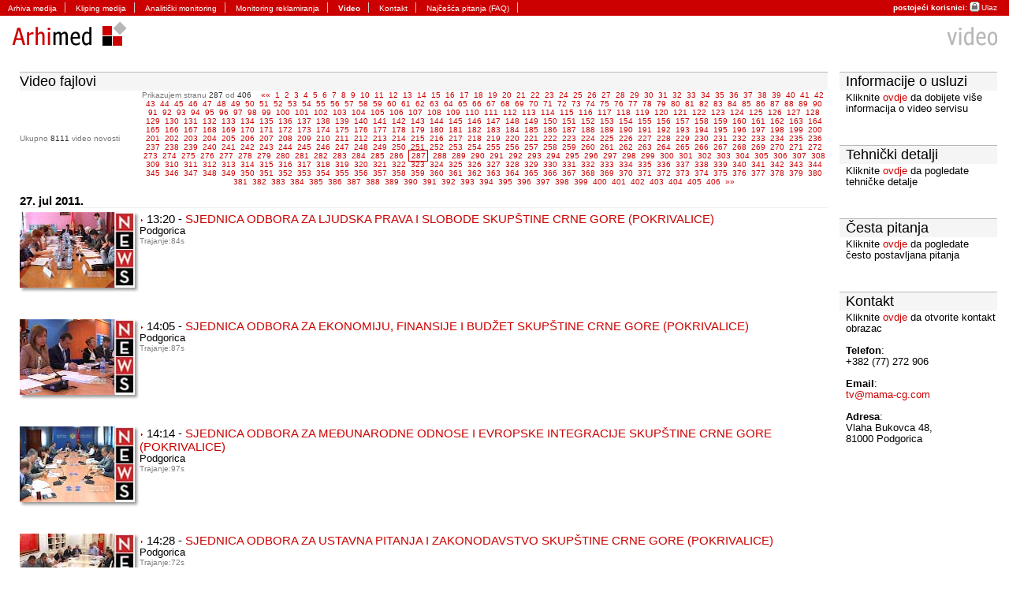

--- FILE ---
content_type: text/html; charset=iso-8859-2
request_url: http://www.old.arhiva.me/video.php?Page=287
body_size: 10841
content:
<!--  2017-06-05 14:56:24 Central Europe Daylight Time -->

<!DOCTYPE html PUBLIC "-//W3C//DTD XHTML 1.0 Transitional//EN" "http://www.w3.org/TR/xhtml1/DTD/xhtml1-transitional.dtd">
<html xmlns="http://www.w3.org/1999/xhtml" lang="sr-ME" xml:lang="sr-ME">
<head>
<link rel="shortcut icon" href="favicon.ico" type="image/x-icon">
<link rel="icon" href="favicon.ico" type="image/x-icon">
<title>Arhimed - Video news</title>

        <meta http-equiv="Content-Type" content="text/html; charset=iso-8859-2"/>
    
  <!-- Chang URLs to wherever Video.js files will be hosted -->
  <link href="video-js/video-js.css" rel="stylesheet" type="text/css">
  <!-- video.js must be in the <head> for older IEs to work. -->
  <script src="video-js/video.js"></script>
<script language="javascript" type="text/javascript" src="js/calendar.js"></script>
<script language="javascript" type="text/javascript" src="js/main.js"></script>
<script language="javascript" type="text/javascript" src="js/prototype.lite.js"></script>
<script language="javascript" type="text/javascript" src="js/greybox-load.js"></script>
<script language="javascript" type="text/javascript" src="greybox/AJS.js"></script>
<script language="javascript" type="text/javascript" src="greybox/AJS_fx.js"></script>
<script language="javascript" type="text/javascript" src="greybox/gb_scripts.js"></script>
<script language="javascript" type="text/javascript" src="js/iframe.lite.js"></script>
<script language="javascript" type="text/javascript" src="js/moo.ajax.js"></script>

<link href="css/main.css" rel="stylesheet" type="text/css" media="screen" />
<link href="greybox/gb_styles.css" rel="stylesheet" type="text/css" media="screen" />
<link href="css/calendar.css" rel="stylesheet" type="text/css" media="screen" />
<link href="css/dropdown.css" rel="stylesheet" type="text/css" media="screen" />
</head><body>
<table width="100%" border="0" cellspacing="0" cellpadding="0">
  <tr>
    <td><table width="100%" border="0" cellspacing="0" cellpadding="0">
        <tr>
          <td bgcolor="#CC0000"><ul class="main" id="MenuMain">
              <li ><a href="index.php?Info">Arhiva medija</a></li>
              <li ><a href="clipping.php">Kliping medija</a></li>
              <li ><a href="monitoring.php">Analiti&#x10D;ki monitoring</a></li>
              <li ><a href="reklame.php">Monitoring reklamiranja</a></li>
                            <li class="selected"><a href="video.php">Video</a></li>
                            <li ><a href="kontakt.php">Kontakt</a></li>
              <li ><a href="faq.php">Naj&#269;e&#353;&#263;a pitanja (FAQ)</a></li>
            </ul></td>
          <td class="mainRight" bgcolor="#CC0000"><em>postoje&#x107;i korisnici</em><strong>:</strong> <a href="index.php?Login"><img src="gfx/icon_logout.gif" alt="Izlaz" width="13" height="13" hspace="2" border="0" style="margin: 2px 2px -2px 0;" />Ulaz</a><img src="gfx/pixel.gif" width="0" height="20" align="top" alt="" /></td>
        </tr>
      </table></td>
  </tr>
  <tr>
    <td><table width="100%" border="0" cellspacing="0" cellpadding="0">
        <tr><!--_new_year-->
          <td width="200"><a href="http://arhimed.me/" target="_blank"><img src="gfx/logo.gif" alt="Arhimed" border="0" width="200" height="50" align="left" title="Arhimed" /></a></td>
          <td>&nbsp;</td>
          <td width="50"><img src="gfx/pixel.gif" width="50" height="50" alt=" " /></td>
          <!--<td width="50"> <img src="../gfx/bombice.png" alt="happy new yaer" title="Sre&#263;na nova godina!!"> </td>-->
          <td width="315"><img src="gfx/header_video.gif" alt="Video" name="imgHeader" width="300" height="50" align="right" id="imgHeader" style="margin-right: 15px;" /></td>
        </tr>
        <tr>
          <td width="200"><img src="gfx/pixel.gif" alt="" width="200" height="1" /></td>
          <td><img src="gfx/pixel.gif" alt="" width="300" height="1" /></td>
          <td width="50"><img src="gfx/pixel.gif" alt="" width="50" height="1" /></td>
          <td width="315"><img src="gfx/pixel.gif" alt="" width="315" height="1" /></td>
        </tr>
    </table></td>
  </tr>
  <tr>
    <td><div id="ContentMain">
        <table width="100%" border="0" cellspacing="0" cellpadding="0">
          <tr>
            <td style="padding-top: 20px; padding-left: 25px; padding-right: 15px;"><!--  2017-06-05 14:57:30 Central Europe Daylight Time -->

<table width="100%" border="0" cellspacing="0" cellpadding="0">
  <tr>
    <td valign="top"><!--  2017-06-05 14:57:30 Central Europe Daylight Time -->

<table width="100%" border="0" cellspacing="0" cellpadding="0">
  <tr>
    <td colspan="2" class="head"><div style="float: left;">Video fajlovi</div></td>
  </tr>
  
  <tr>
    <td height="40" class="common" width="150">Ukupno <strong>8111</strong> video novosti</td>
    <td height="40" class="common" align="center">Prikazujem stranu <strong>287</strong> od <strong>406</strong>&nbsp;&nbsp;&nbsp;&nbsp;<a href="video.php?Page=286">&laquo;&laquo;</a>&nbsp;&nbsp;<a href="video.php?Page=1">1</a> &nbsp;<a href="video.php?Page=2">2</a> &nbsp;<a href="video.php?Page=3">3</a> &nbsp;<a href="video.php?Page=4">4</a> &nbsp;<a href="video.php?Page=5">5</a> &nbsp;<a href="video.php?Page=6">6</a> &nbsp;<a href="video.php?Page=7">7</a> &nbsp;<a href="video.php?Page=8">8</a> &nbsp;<a href="video.php?Page=9">9</a> &nbsp;<a href="video.php?Page=10">10</a> &nbsp;<a href="video.php?Page=11">11</a> &nbsp;<a href="video.php?Page=12">12</a> &nbsp;<a href="video.php?Page=13">13</a> &nbsp;<a href="video.php?Page=14">14</a> &nbsp;<a href="video.php?Page=15">15</a> &nbsp;<a href="video.php?Page=16">16</a> &nbsp;<a href="video.php?Page=17">17</a> &nbsp;<a href="video.php?Page=18">18</a> &nbsp;<a href="video.php?Page=19">19</a> &nbsp;<a href="video.php?Page=20">20</a> &nbsp;<a href="video.php?Page=21">21</a> &nbsp;<a href="video.php?Page=22">22</a> &nbsp;<a href="video.php?Page=23">23</a> &nbsp;<a href="video.php?Page=24">24</a> &nbsp;<a href="video.php?Page=25">25</a> &nbsp;<a href="video.php?Page=26">26</a> &nbsp;<a href="video.php?Page=27">27</a> &nbsp;<a href="video.php?Page=28">28</a> &nbsp;<a href="video.php?Page=29">29</a> &nbsp;<a href="video.php?Page=30">30</a> &nbsp;<a href="video.php?Page=31">31</a> &nbsp;<a href="video.php?Page=32">32</a> &nbsp;<a href="video.php?Page=33">33</a> &nbsp;<a href="video.php?Page=34">34</a> &nbsp;<a href="video.php?Page=35">35</a> &nbsp;<a href="video.php?Page=36">36</a> &nbsp;<a href="video.php?Page=37">37</a> &nbsp;<a href="video.php?Page=38">38</a> &nbsp;<a href="video.php?Page=39">39</a> &nbsp;<a href="video.php?Page=40">40</a> &nbsp;<a href="video.php?Page=41">41</a> &nbsp;<a href="video.php?Page=42">42</a> &nbsp;<a href="video.php?Page=43">43</a> &nbsp;<a href="video.php?Page=44">44</a> &nbsp;<a href="video.php?Page=45">45</a> &nbsp;<a href="video.php?Page=46">46</a> &nbsp;<a href="video.php?Page=47">47</a> &nbsp;<a href="video.php?Page=48">48</a> &nbsp;<a href="video.php?Page=49">49</a> &nbsp;<a href="video.php?Page=50">50</a> &nbsp;<a href="video.php?Page=51">51</a> &nbsp;<a href="video.php?Page=52">52</a> &nbsp;<a href="video.php?Page=53">53</a> &nbsp;<a href="video.php?Page=54">54</a> &nbsp;<a href="video.php?Page=55">55</a> &nbsp;<a href="video.php?Page=56">56</a> &nbsp;<a href="video.php?Page=57">57</a> &nbsp;<a href="video.php?Page=58">58</a> &nbsp;<a href="video.php?Page=59">59</a> &nbsp;<a href="video.php?Page=60">60</a> &nbsp;<a href="video.php?Page=61">61</a> &nbsp;<a href="video.php?Page=62">62</a> &nbsp;<a href="video.php?Page=63">63</a> &nbsp;<a href="video.php?Page=64">64</a> &nbsp;<a href="video.php?Page=65">65</a> &nbsp;<a href="video.php?Page=66">66</a> &nbsp;<a href="video.php?Page=67">67</a> &nbsp;<a href="video.php?Page=68">68</a> &nbsp;<a href="video.php?Page=69">69</a> &nbsp;<a href="video.php?Page=70">70</a> &nbsp;<a href="video.php?Page=71">71</a> &nbsp;<a href="video.php?Page=72">72</a> &nbsp;<a href="video.php?Page=73">73</a> &nbsp;<a href="video.php?Page=74">74</a> &nbsp;<a href="video.php?Page=75">75</a> &nbsp;<a href="video.php?Page=76">76</a> &nbsp;<a href="video.php?Page=77">77</a> &nbsp;<a href="video.php?Page=78">78</a> &nbsp;<a href="video.php?Page=79">79</a> &nbsp;<a href="video.php?Page=80">80</a> &nbsp;<a href="video.php?Page=81">81</a> &nbsp;<a href="video.php?Page=82">82</a> &nbsp;<a href="video.php?Page=83">83</a> &nbsp;<a href="video.php?Page=84">84</a> &nbsp;<a href="video.php?Page=85">85</a> &nbsp;<a href="video.php?Page=86">86</a> &nbsp;<a href="video.php?Page=87">87</a> &nbsp;<a href="video.php?Page=88">88</a> &nbsp;<a href="video.php?Page=89">89</a> &nbsp;<a href="video.php?Page=90">90</a> &nbsp;<a href="video.php?Page=91">91</a> &nbsp;<a href="video.php?Page=92">92</a> &nbsp;<a href="video.php?Page=93">93</a> &nbsp;<a href="video.php?Page=94">94</a> &nbsp;<a href="video.php?Page=95">95</a> &nbsp;<a href="video.php?Page=96">96</a> &nbsp;<a href="video.php?Page=97">97</a> &nbsp;<a href="video.php?Page=98">98</a> &nbsp;<a href="video.php?Page=99">99</a> &nbsp;<a href="video.php?Page=100">100</a> &nbsp;<a href="video.php?Page=101">101</a> &nbsp;<a href="video.php?Page=102">102</a> &nbsp;<a href="video.php?Page=103">103</a> &nbsp;<a href="video.php?Page=104">104</a> &nbsp;<a href="video.php?Page=105">105</a> &nbsp;<a href="video.php?Page=106">106</a> &nbsp;<a href="video.php?Page=107">107</a> &nbsp;<a href="video.php?Page=108">108</a> &nbsp;<a href="video.php?Page=109">109</a> &nbsp;<a href="video.php?Page=110">110</a> &nbsp;<a href="video.php?Page=111">111</a> &nbsp;<a href="video.php?Page=112">112</a> &nbsp;<a href="video.php?Page=113">113</a> &nbsp;<a href="video.php?Page=114">114</a> &nbsp;<a href="video.php?Page=115">115</a> &nbsp;<a href="video.php?Page=116">116</a> &nbsp;<a href="video.php?Page=117">117</a> &nbsp;<a href="video.php?Page=118">118</a> &nbsp;<a href="video.php?Page=119">119</a> &nbsp;<a href="video.php?Page=120">120</a> &nbsp;<a href="video.php?Page=121">121</a> &nbsp;<a href="video.php?Page=122">122</a> &nbsp;<a href="video.php?Page=123">123</a> &nbsp;<a href="video.php?Page=124">124</a> &nbsp;<a href="video.php?Page=125">125</a> &nbsp;<a href="video.php?Page=126">126</a> &nbsp;<a href="video.php?Page=127">127</a> &nbsp;<a href="video.php?Page=128">128</a> &nbsp;<a href="video.php?Page=129">129</a> &nbsp;<a href="video.php?Page=130">130</a> &nbsp;<a href="video.php?Page=131">131</a> &nbsp;<a href="video.php?Page=132">132</a> &nbsp;<a href="video.php?Page=133">133</a> &nbsp;<a href="video.php?Page=134">134</a> &nbsp;<a href="video.php?Page=135">135</a> &nbsp;<a href="video.php?Page=136">136</a> &nbsp;<a href="video.php?Page=137">137</a> &nbsp;<a href="video.php?Page=138">138</a> &nbsp;<a href="video.php?Page=139">139</a> &nbsp;<a href="video.php?Page=140">140</a> &nbsp;<a href="video.php?Page=141">141</a> &nbsp;<a href="video.php?Page=142">142</a> &nbsp;<a href="video.php?Page=143">143</a> &nbsp;<a href="video.php?Page=144">144</a> &nbsp;<a href="video.php?Page=145">145</a> &nbsp;<a href="video.php?Page=146">146</a> &nbsp;<a href="video.php?Page=147">147</a> &nbsp;<a href="video.php?Page=148">148</a> &nbsp;<a href="video.php?Page=149">149</a> &nbsp;<a href="video.php?Page=150">150</a> &nbsp;<a href="video.php?Page=151">151</a> &nbsp;<a href="video.php?Page=152">152</a> &nbsp;<a href="video.php?Page=153">153</a> &nbsp;<a href="video.php?Page=154">154</a> &nbsp;<a href="video.php?Page=155">155</a> &nbsp;<a href="video.php?Page=156">156</a> &nbsp;<a href="video.php?Page=157">157</a> &nbsp;<a href="video.php?Page=158">158</a> &nbsp;<a href="video.php?Page=159">159</a> &nbsp;<a href="video.php?Page=160">160</a> &nbsp;<a href="video.php?Page=161">161</a> &nbsp;<a href="video.php?Page=162">162</a> &nbsp;<a href="video.php?Page=163">163</a> &nbsp;<a href="video.php?Page=164">164</a> &nbsp;<a href="video.php?Page=165">165</a> &nbsp;<a href="video.php?Page=166">166</a> &nbsp;<a href="video.php?Page=167">167</a> &nbsp;<a href="video.php?Page=168">168</a> &nbsp;<a href="video.php?Page=169">169</a> &nbsp;<a href="video.php?Page=170">170</a> &nbsp;<a href="video.php?Page=171">171</a> &nbsp;<a href="video.php?Page=172">172</a> &nbsp;<a href="video.php?Page=173">173</a> &nbsp;<a href="video.php?Page=174">174</a> &nbsp;<a href="video.php?Page=175">175</a> &nbsp;<a href="video.php?Page=176">176</a> &nbsp;<a href="video.php?Page=177">177</a> &nbsp;<a href="video.php?Page=178">178</a> &nbsp;<a href="video.php?Page=179">179</a> &nbsp;<a href="video.php?Page=180">180</a> &nbsp;<a href="video.php?Page=181">181</a> &nbsp;<a href="video.php?Page=182">182</a> &nbsp;<a href="video.php?Page=183">183</a> &nbsp;<a href="video.php?Page=184">184</a> &nbsp;<a href="video.php?Page=185">185</a> &nbsp;<a href="video.php?Page=186">186</a> &nbsp;<a href="video.php?Page=187">187</a> &nbsp;<a href="video.php?Page=188">188</a> &nbsp;<a href="video.php?Page=189">189</a> &nbsp;<a href="video.php?Page=190">190</a> &nbsp;<a href="video.php?Page=191">191</a> &nbsp;<a href="video.php?Page=192">192</a> &nbsp;<a href="video.php?Page=193">193</a> &nbsp;<a href="video.php?Page=194">194</a> &nbsp;<a href="video.php?Page=195">195</a> &nbsp;<a href="video.php?Page=196">196</a> &nbsp;<a href="video.php?Page=197">197</a> &nbsp;<a href="video.php?Page=198">198</a> &nbsp;<a href="video.php?Page=199">199</a> &nbsp;<a href="video.php?Page=200">200</a> &nbsp;<a href="video.php?Page=201">201</a> &nbsp;<a href="video.php?Page=202">202</a> &nbsp;<a href="video.php?Page=203">203</a> &nbsp;<a href="video.php?Page=204">204</a> &nbsp;<a href="video.php?Page=205">205</a> &nbsp;<a href="video.php?Page=206">206</a> &nbsp;<a href="video.php?Page=207">207</a> &nbsp;<a href="video.php?Page=208">208</a> &nbsp;<a href="video.php?Page=209">209</a> &nbsp;<a href="video.php?Page=210">210</a> &nbsp;<a href="video.php?Page=211">211</a> &nbsp;<a href="video.php?Page=212">212</a> &nbsp;<a href="video.php?Page=213">213</a> &nbsp;<a href="video.php?Page=214">214</a> &nbsp;<a href="video.php?Page=215">215</a> &nbsp;<a href="video.php?Page=216">216</a> &nbsp;<a href="video.php?Page=217">217</a> &nbsp;<a href="video.php?Page=218">218</a> &nbsp;<a href="video.php?Page=219">219</a> &nbsp;<a href="video.php?Page=220">220</a> &nbsp;<a href="video.php?Page=221">221</a> &nbsp;<a href="video.php?Page=222">222</a> &nbsp;<a href="video.php?Page=223">223</a> &nbsp;<a href="video.php?Page=224">224</a> &nbsp;<a href="video.php?Page=225">225</a> &nbsp;<a href="video.php?Page=226">226</a> &nbsp;<a href="video.php?Page=227">227</a> &nbsp;<a href="video.php?Page=228">228</a> &nbsp;<a href="video.php?Page=229">229</a> &nbsp;<a href="video.php?Page=230">230</a> &nbsp;<a href="video.php?Page=231">231</a> &nbsp;<a href="video.php?Page=232">232</a> &nbsp;<a href="video.php?Page=233">233</a> &nbsp;<a href="video.php?Page=234">234</a> &nbsp;<a href="video.php?Page=235">235</a> &nbsp;<a href="video.php?Page=236">236</a> &nbsp;<a href="video.php?Page=237">237</a> &nbsp;<a href="video.php?Page=238">238</a> &nbsp;<a href="video.php?Page=239">239</a> &nbsp;<a href="video.php?Page=240">240</a> &nbsp;<a href="video.php?Page=241">241</a> &nbsp;<a href="video.php?Page=242">242</a> &nbsp;<a href="video.php?Page=243">243</a> &nbsp;<a href="video.php?Page=244">244</a> &nbsp;<a href="video.php?Page=245">245</a> &nbsp;<a href="video.php?Page=246">246</a> &nbsp;<a href="video.php?Page=247">247</a> &nbsp;<a href="video.php?Page=248">248</a> &nbsp;<a href="video.php?Page=249">249</a> &nbsp;<a href="video.php?Page=250">250</a> &nbsp;<a href="video.php?Page=251">251</a> &nbsp;<a href="video.php?Page=252">252</a> &nbsp;<a href="video.php?Page=253">253</a> &nbsp;<a href="video.php?Page=254">254</a> &nbsp;<a href="video.php?Page=255">255</a> &nbsp;<a href="video.php?Page=256">256</a> &nbsp;<a href="video.php?Page=257">257</a> &nbsp;<a href="video.php?Page=258">258</a> &nbsp;<a href="video.php?Page=259">259</a> &nbsp;<a href="video.php?Page=260">260</a> &nbsp;<a href="video.php?Page=261">261</a> &nbsp;<a href="video.php?Page=262">262</a> &nbsp;<a href="video.php?Page=263">263</a> &nbsp;<a href="video.php?Page=264">264</a> &nbsp;<a href="video.php?Page=265">265</a> &nbsp;<a href="video.php?Page=266">266</a> &nbsp;<a href="video.php?Page=267">267</a> &nbsp;<a href="video.php?Page=268">268</a> &nbsp;<a href="video.php?Page=269">269</a> &nbsp;<a href="video.php?Page=270">270</a> &nbsp;<a href="video.php?Page=271">271</a> &nbsp;<a href="video.php?Page=272">272</a> &nbsp;<a href="video.php?Page=273">273</a> &nbsp;<a href="video.php?Page=274">274</a> &nbsp;<a href="video.php?Page=275">275</a> &nbsp;<a href="video.php?Page=276">276</a> &nbsp;<a href="video.php?Page=277">277</a> &nbsp;<a href="video.php?Page=278">278</a> &nbsp;<a href="video.php?Page=279">279</a> &nbsp;<a href="video.php?Page=280">280</a> &nbsp;<a href="video.php?Page=281">281</a> &nbsp;<a href="video.php?Page=282">282</a> &nbsp;<a href="video.php?Page=283">283</a> &nbsp;<a href="video.php?Page=284">284</a> &nbsp;<a href="video.php?Page=285">285</a> &nbsp;<a href="video.php?Page=286">286</a> &nbsp;<a href="video.php?Page=287" class="pageSelected">287</a> &nbsp;<a href="video.php?Page=288">288</a> &nbsp;<a href="video.php?Page=289">289</a> &nbsp;<a href="video.php?Page=290">290</a> &nbsp;<a href="video.php?Page=291">291</a> &nbsp;<a href="video.php?Page=292">292</a> &nbsp;<a href="video.php?Page=293">293</a> &nbsp;<a href="video.php?Page=294">294</a> &nbsp;<a href="video.php?Page=295">295</a> &nbsp;<a href="video.php?Page=296">296</a> &nbsp;<a href="video.php?Page=297">297</a> &nbsp;<a href="video.php?Page=298">298</a> &nbsp;<a href="video.php?Page=299">299</a> &nbsp;<a href="video.php?Page=300">300</a> &nbsp;<a href="video.php?Page=301">301</a> &nbsp;<a href="video.php?Page=302">302</a> &nbsp;<a href="video.php?Page=303">303</a> &nbsp;<a href="video.php?Page=304">304</a> &nbsp;<a href="video.php?Page=305">305</a> &nbsp;<a href="video.php?Page=306">306</a> &nbsp;<a href="video.php?Page=307">307</a> &nbsp;<a href="video.php?Page=308">308</a> &nbsp;<a href="video.php?Page=309">309</a> &nbsp;<a href="video.php?Page=310">310</a> &nbsp;<a href="video.php?Page=311">311</a> &nbsp;<a href="video.php?Page=312">312</a> &nbsp;<a href="video.php?Page=313">313</a> &nbsp;<a href="video.php?Page=314">314</a> &nbsp;<a href="video.php?Page=315">315</a> &nbsp;<a href="video.php?Page=316">316</a> &nbsp;<a href="video.php?Page=317">317</a> &nbsp;<a href="video.php?Page=318">318</a> &nbsp;<a href="video.php?Page=319">319</a> &nbsp;<a href="video.php?Page=320">320</a> &nbsp;<a href="video.php?Page=321">321</a> &nbsp;<a href="video.php?Page=322">322</a> &nbsp;<a href="video.php?Page=323">323</a> &nbsp;<a href="video.php?Page=324">324</a> &nbsp;<a href="video.php?Page=325">325</a> &nbsp;<a href="video.php?Page=326">326</a> &nbsp;<a href="video.php?Page=327">327</a> &nbsp;<a href="video.php?Page=328">328</a> &nbsp;<a href="video.php?Page=329">329</a> &nbsp;<a href="video.php?Page=330">330</a> &nbsp;<a href="video.php?Page=331">331</a> &nbsp;<a href="video.php?Page=332">332</a> &nbsp;<a href="video.php?Page=333">333</a> &nbsp;<a href="video.php?Page=334">334</a> &nbsp;<a href="video.php?Page=335">335</a> &nbsp;<a href="video.php?Page=336">336</a> &nbsp;<a href="video.php?Page=337">337</a> &nbsp;<a href="video.php?Page=338">338</a> &nbsp;<a href="video.php?Page=339">339</a> &nbsp;<a href="video.php?Page=340">340</a> &nbsp;<a href="video.php?Page=341">341</a> &nbsp;<a href="video.php?Page=342">342</a> &nbsp;<a href="video.php?Page=343">343</a> &nbsp;<a href="video.php?Page=344">344</a> &nbsp;<a href="video.php?Page=345">345</a> &nbsp;<a href="video.php?Page=346">346</a> &nbsp;<a href="video.php?Page=347">347</a> &nbsp;<a href="video.php?Page=348">348</a> &nbsp;<a href="video.php?Page=349">349</a> &nbsp;<a href="video.php?Page=350">350</a> &nbsp;<a href="video.php?Page=351">351</a> &nbsp;<a href="video.php?Page=352">352</a> &nbsp;<a href="video.php?Page=353">353</a> &nbsp;<a href="video.php?Page=354">354</a> &nbsp;<a href="video.php?Page=355">355</a> &nbsp;<a href="video.php?Page=356">356</a> &nbsp;<a href="video.php?Page=357">357</a> &nbsp;<a href="video.php?Page=358">358</a> &nbsp;<a href="video.php?Page=359">359</a> &nbsp;<a href="video.php?Page=360">360</a> &nbsp;<a href="video.php?Page=361">361</a> &nbsp;<a href="video.php?Page=362">362</a> &nbsp;<a href="video.php?Page=363">363</a> &nbsp;<a href="video.php?Page=364">364</a> &nbsp;<a href="video.php?Page=365">365</a> &nbsp;<a href="video.php?Page=366">366</a> &nbsp;<a href="video.php?Page=367">367</a> &nbsp;<a href="video.php?Page=368">368</a> &nbsp;<a href="video.php?Page=369">369</a> &nbsp;<a href="video.php?Page=370">370</a> &nbsp;<a href="video.php?Page=371">371</a> &nbsp;<a href="video.php?Page=372">372</a> &nbsp;<a href="video.php?Page=373">373</a> &nbsp;<a href="video.php?Page=374">374</a> &nbsp;<a href="video.php?Page=375">375</a> &nbsp;<a href="video.php?Page=376">376</a> &nbsp;<a href="video.php?Page=377">377</a> &nbsp;<a href="video.php?Page=378">378</a> &nbsp;<a href="video.php?Page=379">379</a> &nbsp;<a href="video.php?Page=380">380</a> &nbsp;<a href="video.php?Page=381">381</a> &nbsp;<a href="video.php?Page=382">382</a> &nbsp;<a href="video.php?Page=383">383</a> &nbsp;<a href="video.php?Page=384">384</a> &nbsp;<a href="video.php?Page=385">385</a> &nbsp;<a href="video.php?Page=386">386</a> &nbsp;<a href="video.php?Page=387">387</a> &nbsp;<a href="video.php?Page=388">388</a> &nbsp;<a href="video.php?Page=389">389</a> &nbsp;<a href="video.php?Page=390">390</a> &nbsp;<a href="video.php?Page=391">391</a> &nbsp;<a href="video.php?Page=392">392</a> &nbsp;<a href="video.php?Page=393">393</a> &nbsp;<a href="video.php?Page=394">394</a> &nbsp;<a href="video.php?Page=395">395</a> &nbsp;<a href="video.php?Page=396">396</a> &nbsp;<a href="video.php?Page=397">397</a> &nbsp;<a href="video.php?Page=398">398</a> &nbsp;<a href="video.php?Page=399">399</a> &nbsp;<a href="video.php?Page=400">400</a> &nbsp;<a href="video.php?Page=401">401</a> &nbsp;<a href="video.php?Page=402">402</a> &nbsp;<a href="video.php?Page=403">403</a> &nbsp;<a href="video.php?Page=404">404</a> &nbsp;<a href="video.php?Page=405">405</a> &nbsp;<a href="video.php?Page=406">406</a> &nbsp;<a href="video.php?Page=288">&raquo;&raquo;</a></td>
  </tr>  <tr>
    <td colspan="2">
  <div style="padding: 10px 0 10px 0;"><div class="first" style="text-align: left; font-weight: bold;">27. jul 2011.</div>
				<div id="VideoId3394">
  <table width="100%" border="0" cellspacing="0" cellpadding="0">
    <tr>
            <td width="60" valign="top"><table width="100%" border="0" cellspacing="0" cellpadding="0">
          <tr>
            <td><a href="javascript://3394" onclick="new ajax ('ajax.video.php?ID=3394', {update: $('VideoId3394'), method: 'get'});" class="aNoHover"><img src="video_still/3394_1311765596.jpg" alt="Still" border="0" /></a></td>
            <td width="6" valign="top" style="background-image: url(gfx/bg_video_right.gif); background-repeat: repeat-y;"><img src="gfx/border_video_top_right.gif" alt=" " width="6" height="8" /></td>
          </tr>
          <tr>
            <td height="6" style="background-image: url(gfx/bg_video_bottom.gif); background-repeat: repeat-x;"><img src="gfx/border_video_bottom_left.gif" alt=" " width="8" height="6" /></td>
            <td width="6" height="6"><img src="gfx/border_video_bottom_right.gif" alt=" " width="6" height="6" /></td>
          </tr>
        </table></td>
            <td valign="top"><img src="gfx/arrow_naslovi.gif" alt=" " width="5" height="6" /> 13:20 -  <a href="javascript://3394" onclick="new ajax ('ajax.video.php?ID=3394', {update: $('VideoId3394'), method: 'get'});"><span style="font-weight:normal">SJEDNICA ODBORA ZA LJUDSKA PRAVA I SLOBODE SKUPŠTINE CRNE GORE (POKRIVALICE)</span></a><br />
        <small>Podgorica</small><br />
                <small style="color: gray; font-size: 10px;">Trajanje:84s</small>
                </td>
    </tr>
    <tr>
            <td valign="top">&nbsp;</td>
            <td valign="top">&nbsp;</td>
    </tr>
  </table>
  <div>&nbsp;</div>
</div>
<div id="VideoId3393">
  <table width="100%" border="0" cellspacing="0" cellpadding="0">
    <tr>
            <td width="60" valign="top"><table width="100%" border="0" cellspacing="0" cellpadding="0">
          <tr>
            <td><a href="javascript://3393" onclick="new ajax ('ajax.video.php?ID=3393', {update: $('VideoId3393'), method: 'get'});" class="aNoHover"><img src="video_still/3393_1311768230.jpg" alt="Still" border="0" /></a></td>
            <td width="6" valign="top" style="background-image: url(gfx/bg_video_right.gif); background-repeat: repeat-y;"><img src="gfx/border_video_top_right.gif" alt=" " width="6" height="8" /></td>
          </tr>
          <tr>
            <td height="6" style="background-image: url(gfx/bg_video_bottom.gif); background-repeat: repeat-x;"><img src="gfx/border_video_bottom_left.gif" alt=" " width="8" height="6" /></td>
            <td width="6" height="6"><img src="gfx/border_video_bottom_right.gif" alt=" " width="6" height="6" /></td>
          </tr>
        </table></td>
            <td valign="top"><img src="gfx/arrow_naslovi.gif" alt=" " width="5" height="6" /> 14:05 -  <a href="javascript://3393" onclick="new ajax ('ajax.video.php?ID=3393', {update: $('VideoId3393'), method: 'get'});"><span style="font-weight:normal">SJEDNICA ODBORA ZA EKONOMIJU, FINANSIJE I BUDŽET SKUPŠTINE CRNE GORE (POKRIVALICE)</span></a><br />
        <small>Podgorica</small><br />
                <small style="color: gray; font-size: 10px;">Trajanje:87s</small>
                </td>
    </tr>
    <tr>
            <td valign="top">&nbsp;</td>
            <td valign="top">&nbsp;</td>
    </tr>
  </table>
  <div>&nbsp;</div>
</div>
<div id="VideoId3392">
  <table width="100%" border="0" cellspacing="0" cellpadding="0">
    <tr>
            <td width="60" valign="top"><table width="100%" border="0" cellspacing="0" cellpadding="0">
          <tr>
            <td><a href="javascript://3392" onclick="new ajax ('ajax.video.php?ID=3392', {update: $('VideoId3392'), method: 'get'});" class="aNoHover"><img src="video_still/3392_1311768881.jpg" alt="Still" border="0" /></a></td>
            <td width="6" valign="top" style="background-image: url(gfx/bg_video_right.gif); background-repeat: repeat-y;"><img src="gfx/border_video_top_right.gif" alt=" " width="6" height="8" /></td>
          </tr>
          <tr>
            <td height="6" style="background-image: url(gfx/bg_video_bottom.gif); background-repeat: repeat-x;"><img src="gfx/border_video_bottom_left.gif" alt=" " width="8" height="6" /></td>
            <td width="6" height="6"><img src="gfx/border_video_bottom_right.gif" alt=" " width="6" height="6" /></td>
          </tr>
        </table></td>
            <td valign="top"><img src="gfx/arrow_naslovi.gif" alt=" " width="5" height="6" /> 14:14 -  <a href="javascript://3392" onclick="new ajax ('ajax.video.php?ID=3392', {update: $('VideoId3392'), method: 'get'});"><span style="font-weight:normal">SJEDNICA ODBORA ZA MEĐUNARODNE ODNOSE I EVROPSKE INTEGRACIJE SKUPŠTINE CRNE GORE (POKRIVALICE)</span></a><br />
        <small>Podgorica</small><br />
                <small style="color: gray; font-size: 10px;">Trajanje:97s</small>
                </td>
    </tr>
    <tr>
            <td valign="top">&nbsp;</td>
            <td valign="top">&nbsp;</td>
    </tr>
  </table>
  <div>&nbsp;</div>
</div>
<div id="VideoId3391">
  <table width="100%" border="0" cellspacing="0" cellpadding="0">
    <tr>
            <td width="60" valign="top"><table width="100%" border="0" cellspacing="0" cellpadding="0">
          <tr>
            <td><a href="javascript://3391" onclick="new ajax ('ajax.video.php?ID=3391', {update: $('VideoId3391'), method: 'get'});" class="aNoHover"><img src="video_still/3391_1311769680.jpg" alt="Still" border="0" /></a></td>
            <td width="6" valign="top" style="background-image: url(gfx/bg_video_right.gif); background-repeat: repeat-y;"><img src="gfx/border_video_top_right.gif" alt=" " width="6" height="8" /></td>
          </tr>
          <tr>
            <td height="6" style="background-image: url(gfx/bg_video_bottom.gif); background-repeat: repeat-x;"><img src="gfx/border_video_bottom_left.gif" alt=" " width="8" height="6" /></td>
            <td width="6" height="6"><img src="gfx/border_video_bottom_right.gif" alt=" " width="6" height="6" /></td>
          </tr>
        </table></td>
            <td valign="top"><img src="gfx/arrow_naslovi.gif" alt=" " width="5" height="6" /> 14:28 -  <a href="javascript://3391" onclick="new ajax ('ajax.video.php?ID=3391', {update: $('VideoId3391'), method: 'get'});"><span style="font-weight:normal">SJEDNICA ODBORA ZA USTAVNA PITANJA I ZAKONODAVSTVO SKUPŠTINE CRNE GORE (POKRIVALICE)
</span></a><br />
        <small>Podgorica</small><br />
                <small style="color: gray; font-size: 10px;">Trajanje:72s</small>
                </td>
    </tr>
    <tr>
            <td valign="top">&nbsp;</td>
            <td valign="top">&nbsp;</td>
    </tr>
  </table>
  <div>&nbsp;</div>
</div>
<div>&nbsp;</div><div>&nbsp;</div><div class="first" style="text-align: left; font-weight: bold;">26. jul 2011.</div>
				<div id="VideoId3390">
  <table width="100%" border="0" cellspacing="0" cellpadding="0">
    <tr>
            <td width="60" valign="top"><table width="100%" border="0" cellspacing="0" cellpadding="0">
          <tr>
            <td><a href="javascript://3390" onclick="new ajax ('ajax.video.php?ID=3390', {update: $('VideoId3390'), method: 'get'});" class="aNoHover"><img src="video_still/3390_1311683262.jpg" alt="Still" border="0" /></a></td>
            <td width="6" valign="top" style="background-image: url(gfx/bg_video_right.gif); background-repeat: repeat-y;"><img src="gfx/border_video_top_right.gif" alt=" " width="6" height="8" /></td>
          </tr>
          <tr>
            <td height="6" style="background-image: url(gfx/bg_video_bottom.gif); background-repeat: repeat-x;"><img src="gfx/border_video_bottom_left.gif" alt=" " width="8" height="6" /></td>
            <td width="6" height="6"><img src="gfx/border_video_bottom_right.gif" alt=" " width="6" height="6" /></td>
          </tr>
        </table></td>
            <td valign="top"><img src="gfx/arrow_naslovi.gif" alt=" " width="5" height="6" /> 14:28 -  <a href="javascript://3390" onclick="new ajax ('ajax.video.php?ID=3390', {update: $('VideoId3390'), method: 'get'});"><span style="font-weight:normal">SUSRET MINISTRA VANJSKIH POSLOVA I EVROPSKIH INTEGRACIJA MILANA ROĆENA S DELEGACIJOM SVJETSKE BANKE (POKRIVALICE)</span></a><br />
        <small>Podgorica</small><br />
                <small style="color: gray; font-size: 10px;">Trajanje:42s</small>
                </td>
    </tr>
    <tr>
            <td valign="top">&nbsp;</td>
            <td valign="top">&nbsp;</td>
    </tr>
  </table>
  <div>&nbsp;</div>
</div>
<div id="VideoId3389">
  <table width="100%" border="0" cellspacing="0" cellpadding="0">
    <tr>
            <td width="60" valign="top"><table width="100%" border="0" cellspacing="0" cellpadding="0">
          <tr>
            <td><a href="javascript://3389" onclick="new ajax ('ajax.video.php?ID=3389', {update: $('VideoId3389'), method: 'get'});" class="aNoHover"><img src="video_still/3389_1311684295.jpg" alt="Still" border="0" /></a></td>
            <td width="6" valign="top" style="background-image: url(gfx/bg_video_right.gif); background-repeat: repeat-y;"><img src="gfx/border_video_top_right.gif" alt=" " width="6" height="8" /></td>
          </tr>
          <tr>
            <td height="6" style="background-image: url(gfx/bg_video_bottom.gif); background-repeat: repeat-x;"><img src="gfx/border_video_bottom_left.gif" alt=" " width="8" height="6" /></td>
            <td width="6" height="6"><img src="gfx/border_video_bottom_right.gif" alt=" " width="6" height="6" /></td>
          </tr>
        </table></td>
            <td valign="top"><img src="gfx/arrow_naslovi.gif" alt=" " width="5" height="6" /> 14:45 -  <a href="javascript://3389" onclick="new ajax ('ajax.video.php?ID=3389', {update: $('VideoId3389'), method: 'get'});"><span style="font-weight:normal">SUSRET PREDSJEDNIKA VLADE CRNE GORE IGORA LUKŠIĆA S AMBASADOROM IZRAELA ARTUROM KOLOM (POKRIVALICE)</span></a><br />
        <small>Podgorica</small><br />
                <small style="color: gray; font-size: 10px;">Trajanje:41s</small>
                </td>
    </tr>
    <tr>
            <td valign="top">&nbsp;</td>
            <td valign="top">&nbsp;</td>
    </tr>
  </table>
  <div>&nbsp;</div>
</div>
<div id="VideoId3387">
  <table width="100%" border="0" cellspacing="0" cellpadding="0">
    <tr>
            <td width="60" valign="top"><table width="100%" border="0" cellspacing="0" cellpadding="0">
          <tr>
            <td><a href="javascript://3387" onclick="new ajax ('ajax.video.php?ID=3387', {update: $('VideoId3387'), method: 'get'});" class="aNoHover"><img src="video_still/3387_1311685418.jpg" alt="Still" border="0" /></a></td>
            <td width="6" valign="top" style="background-image: url(gfx/bg_video_right.gif); background-repeat: repeat-y;"><img src="gfx/border_video_top_right.gif" alt=" " width="6" height="8" /></td>
          </tr>
          <tr>
            <td height="6" style="background-image: url(gfx/bg_video_bottom.gif); background-repeat: repeat-x;"><img src="gfx/border_video_bottom_left.gif" alt=" " width="8" height="6" /></td>
            <td width="6" height="6"><img src="gfx/border_video_bottom_right.gif" alt=" " width="6" height="6" /></td>
          </tr>
        </table></td>
            <td valign="top"><img src="gfx/arrow_naslovi.gif" alt=" " width="5" height="6" /> 15:03 -  <a href="javascript://3387" onclick="new ajax ('ajax.video.php?ID=3387', {update: $('VideoId3387'), method: 'get'});"><span style="font-weight:normal">SUSRET PREDSJEDNIKA SKUPŠTINE CRNE GORE RANKA KRIVOKAPIĆA S AMBASADOROM IZRAELA ARTUROM KOLOM (POKRIVALICE)</span></a><br />
        <small>Podgorica</small><br />
                <small style="color: gray; font-size: 10px;">Trajanje:41s</small>
                </td>
    </tr>
    <tr>
            <td valign="top">&nbsp;</td>
            <td valign="top">&nbsp;</td>
    </tr>
  </table>
  <div>&nbsp;</div>
</div>
<div id="VideoId3386">
  <table width="100%" border="0" cellspacing="0" cellpadding="0">
    <tr>
            <td width="60" valign="top"><table width="100%" border="0" cellspacing="0" cellpadding="0">
          <tr>
            <td><a href="javascript://3386" onclick="new ajax ('ajax.video.php?ID=3386', {update: $('VideoId3386'), method: 'get'});" class="aNoHover"><img src="video_still/3386_1311686279.jpg" alt="Still" border="0" /></a></td>
            <td width="6" valign="top" style="background-image: url(gfx/bg_video_right.gif); background-repeat: repeat-y;"><img src="gfx/border_video_top_right.gif" alt=" " width="6" height="8" /></td>
          </tr>
          <tr>
            <td height="6" style="background-image: url(gfx/bg_video_bottom.gif); background-repeat: repeat-x;"><img src="gfx/border_video_bottom_left.gif" alt=" " width="8" height="6" /></td>
            <td width="6" height="6"><img src="gfx/border_video_bottom_right.gif" alt=" " width="6" height="6" /></td>
          </tr>
        </table></td>
            <td valign="top"><img src="gfx/arrow_naslovi.gif" alt=" " width="5" height="6" /> 15:18 -  <a href="javascript://3386" onclick="new ajax ('ajax.video.php?ID=3386', {update: $('VideoId3386'), method: 'get'});"><span style="font-weight:normal">SUSRET PREDSJEDNIKA CRNE GORE FILIPA VUJANOVIĆA S AMBASADOROM IZRAELA ARTUROM KOLOM (POKRIVALICE)</span></a><br />
        <small>Podgorica</small><br />
                <small style="color: gray; font-size: 10px;">Trajanje:36s</small>
                </td>
    </tr>
    <tr>
            <td valign="top">&nbsp;</td>
            <td valign="top">&nbsp;</td>
    </tr>
  </table>
  <div>&nbsp;</div>
</div>
<div>&nbsp;</div><div>&nbsp;</div><div class="first" style="text-align: left; font-weight: bold;">25. jul 2011.</div>
				<div id="VideoId3385">
  <table width="100%" border="0" cellspacing="0" cellpadding="0">
    <tr>
            <td width="60" valign="top"><table width="100%" border="0" cellspacing="0" cellpadding="0">
          <tr>
            <td><a href="javascript://3385" onclick="new ajax ('ajax.video.php?ID=3385', {update: $('VideoId3385'), method: 'get'});" class="aNoHover"><img src="video_still/3385_1311608609.jpg" alt="Still" border="0" /></a></td>
            <td width="6" valign="top" style="background-image: url(gfx/bg_video_right.gif); background-repeat: repeat-y;"><img src="gfx/border_video_top_right.gif" alt=" " width="6" height="8" /></td>
          </tr>
          <tr>
            <td height="6" style="background-image: url(gfx/bg_video_bottom.gif); background-repeat: repeat-x;"><img src="gfx/border_video_bottom_left.gif" alt=" " width="8" height="6" /></td>
            <td width="6" height="6"><img src="gfx/border_video_bottom_right.gif" alt=" " width="6" height="6" /></td>
          </tr>
        </table></td>
            <td valign="top"><img src="gfx/arrow_naslovi.gif" alt=" " width="5" height="6" /> 17:43 -  <a href="javascript://3385" onclick="new ajax ('ajax.video.php?ID=3385', {update: $('VideoId3385'), method: 'get'});"><span style="font-weight:normal">POTPISIVANJE UGOVORA ZA DRUGU FAZU PROJEKTA MARINSKO ZAŠTIĆENO PODRUČJE NA LOKACIJI KATIČ I POTPISIVANJE UGOVORA O SISTEMU UPRAVLJANJA KVALITETOM VAZDUHA - MINISTARSTVO ODRŽIVOG RAZVOJA I TURIZMA CG, KOMPANIJE &quot;TECHNE&quot; I &quot;STUDIO GALLI INGEGNERIA&quot; (IZJAVE I POKRIVALICE BEZ ZNAKA)
</span></a><br />
        <small>Podgorica</small><br />
                <small style="color: gray; font-size: 10px;">Trajanje:280s</small>
                </td>
    </tr>
    <tr>
            <td valign="top">&nbsp;</td>
            <td valign="top">&nbsp;</td>
    </tr>
  </table>
  <div>&nbsp;</div>
</div>
<div id="VideoId3384">
  <table width="100%" border="0" cellspacing="0" cellpadding="0">
    <tr>
            <td width="60" valign="top"><table width="100%" border="0" cellspacing="0" cellpadding="0">
          <tr>
            <td><a href="javascript://3384" onclick="new ajax ('ajax.video.php?ID=3384', {update: $('VideoId3384'), method: 'get'});" class="aNoHover"><img src="video_still/3384_1311605518.jpg" alt="Still" border="0" /></a></td>
            <td width="6" valign="top" style="background-image: url(gfx/bg_video_right.gif); background-repeat: repeat-y;"><img src="gfx/border_video_top_right.gif" alt=" " width="6" height="8" /></td>
          </tr>
          <tr>
            <td height="6" style="background-image: url(gfx/bg_video_bottom.gif); background-repeat: repeat-x;"><img src="gfx/border_video_bottom_left.gif" alt=" " width="8" height="6" /></td>
            <td width="6" height="6"><img src="gfx/border_video_bottom_right.gif" alt=" " width="6" height="6" /></td>
          </tr>
        </table></td>
            <td valign="top"><img src="gfx/arrow_naslovi.gif" alt=" " width="5" height="6" /> 16:51 -  <a href="javascript://3384" onclick="new ajax ('ajax.video.php?ID=3384', {update: $('VideoId3384'), method: 'get'});"><span style="font-weight:normal">KONFERENCIJA ZA MEDIJE KOMPANIJE TRADEUNIQUE CG D.O.O. NA KOJOJ ĆE BITI NAJAVLJENE AKTIVNOSTI U OKVIRU POČETKA RADA STAMBENO-POSLOVNOG OBJEKTA TQ PLAZA U BUDVI (IZJAVE I POKRIVALICE BEZ ZNAKA)</span></a><br />
        <small>Podgorica</small><br />
                <small style="color: gray; font-size: 10px;">Trajanje:325s</small>
                </td>
    </tr>
    <tr>
            <td valign="top">&nbsp;</td>
            <td valign="top">&nbsp;</td>
    </tr>
  </table>
  <div>&nbsp;</div>
</div>
<div id="VideoId3383">
  <table width="100%" border="0" cellspacing="0" cellpadding="0">
    <tr>
            <td width="60" valign="top"><table width="100%" border="0" cellspacing="0" cellpadding="0">
          <tr>
            <td><a href="javascript://3383" onclick="new ajax ('ajax.video.php?ID=3383', {update: $('VideoId3383'), method: 'get'});" class="aNoHover"><img src="video_still/3383_1311591584.jpg" alt="Still" border="0" /></a></td>
            <td width="6" valign="top" style="background-image: url(gfx/bg_video_right.gif); background-repeat: repeat-y;"><img src="gfx/border_video_top_right.gif" alt=" " width="6" height="8" /></td>
          </tr>
          <tr>
            <td height="6" style="background-image: url(gfx/bg_video_bottom.gif); background-repeat: repeat-x;"><img src="gfx/border_video_bottom_left.gif" alt=" " width="8" height="6" /></td>
            <td width="6" height="6"><img src="gfx/border_video_bottom_right.gif" alt=" " width="6" height="6" /></td>
          </tr>
        </table></td>
            <td valign="top"><img src="gfx/arrow_naslovi.gif" alt=" " width="5" height="6" /> 13:00 -  <a href="javascript://3383" onclick="new ajax ('ajax.video.php?ID=3383', {update: $('VideoId3383'), method: 'get'});"><span style="font-weight:normal">TREĆI ZAJEDNIČKI KONSULTATIVNI SASTANAK PREDSTAVNIKA DRŽAVNIH INSTITUCIJA CRNE
GORE, EVROPSKE KOMISIJE I DELEGACIJE EU U CRNOJ GORI (IZJAVE I POKRIVALICE)
</span></a><br />
        <small>Podgorica</small><br />
                <small style="color: gray; font-size: 10px;">Trajanje:316s</small>
                </td>
    </tr>
    <tr>
            <td valign="top">&nbsp;</td>
            <td valign="top">&nbsp;</td>
    </tr>
  </table>
  <div>&nbsp;</div>
</div>
<div>&nbsp;</div><div>&nbsp;</div><div class="first" style="text-align: left; font-weight: bold;">22. jul 2011.</div>
				<div id="VideoId3382">
  <table width="100%" border="0" cellspacing="0" cellpadding="0">
    <tr>
            <td width="60" valign="top"><table width="100%" border="0" cellspacing="0" cellpadding="0">
          <tr>
            <td><a href="javascript://3382" onclick="new ajax ('ajax.video.php?ID=3382', {update: $('VideoId3382'), method: 'get'});" class="aNoHover"><img src="video_still/3382_1311328759.jpg" alt="Still" border="0" /></a></td>
            <td width="6" valign="top" style="background-image: url(gfx/bg_video_right.gif); background-repeat: repeat-y;"><img src="gfx/border_video_top_right.gif" alt=" " width="6" height="8" /></td>
          </tr>
          <tr>
            <td height="6" style="background-image: url(gfx/bg_video_bottom.gif); background-repeat: repeat-x;"><img src="gfx/border_video_bottom_left.gif" alt=" " width="8" height="6" /></td>
            <td width="6" height="6"><img src="gfx/border_video_bottom_right.gif" alt=" " width="6" height="6" /></td>
          </tr>
        </table></td>
            <td valign="top"><img src="gfx/arrow_naslovi.gif" alt=" " width="5" height="6" /> 11:59 -  <a href="javascript://3382" onclick="new ajax ('ajax.video.php?ID=3382', {update: $('VideoId3382'), method: 'get'});"><span style="font-weight:normal">SJEDNICA ODBORA ZA ZA LJUDSKA PRAVA I SLOBODE SKUPŠTINE CRNE GORE (POKRIVALICE)</span></a><br />
        <small>Podgorica</small><br />
                <small style="color: gray; font-size: 10px;">Trajanje:68s</small>
                </td>
    </tr>
    <tr>
            <td valign="top">&nbsp;</td>
            <td valign="top">&nbsp;</td>
    </tr>
  </table>
  <div>&nbsp;</div>
</div>
<div id="VideoId3381">
  <table width="100%" border="0" cellspacing="0" cellpadding="0">
    <tr>
            <td width="60" valign="top"><table width="100%" border="0" cellspacing="0" cellpadding="0">
          <tr>
            <td><a href="javascript://3381" onclick="new ajax ('ajax.video.php?ID=3381', {update: $('VideoId3381'), method: 'get'});" class="aNoHover"><img src="video_still/3381_1311324559.jpg" alt="Still" border="0" /></a></td>
            <td width="6" valign="top" style="background-image: url(gfx/bg_video_right.gif); background-repeat: repeat-y;"><img src="gfx/border_video_top_right.gif" alt=" " width="6" height="8" /></td>
          </tr>
          <tr>
            <td height="6" style="background-image: url(gfx/bg_video_bottom.gif); background-repeat: repeat-x;"><img src="gfx/border_video_bottom_left.gif" alt=" " width="8" height="6" /></td>
            <td width="6" height="6"><img src="gfx/border_video_bottom_right.gif" alt=" " width="6" height="6" /></td>
          </tr>
        </table></td>
            <td valign="top"><img src="gfx/arrow_naslovi.gif" alt=" " width="5" height="6" /> 15:08 -  <a href="javascript://3381" onclick="new ajax ('ajax.video.php?ID=3381', {update: $('VideoId3381'), method: 'get'});"><span style="font-weight:normal">SUSRET MINISTRA UNUTRAŠNJIH POSLOVA IVANA BRAJOVIĆA SA CRNOGORSKIM DŽUDISTOM SRĐANOM MRVALJEVIĆEM (POKRIVALICE)</span></a><br />
        <small>Podgorica</small><br />
                <small style="color: gray; font-size: 10px;">Trajanje:50s</small>
                </td>
    </tr>
    <tr>
            <td valign="top">&nbsp;</td>
            <td valign="top">&nbsp;</td>
    </tr>
  </table>
  <div>&nbsp;</div>
</div>
<div id="VideoId3380">
  <table width="100%" border="0" cellspacing="0" cellpadding="0">
    <tr>
            <td width="60" valign="top"><table width="100%" border="0" cellspacing="0" cellpadding="0">
          <tr>
            <td><a href="javascript://3380" onclick="new ajax ('ajax.video.php?ID=3380', {update: $('VideoId3380'), method: 'get'});" class="aNoHover"><img src="video_still/3380_1311326870.jpg" alt="Still" border="0" /></a></td>
            <td width="6" valign="top" style="background-image: url(gfx/bg_video_right.gif); background-repeat: repeat-y;"><img src="gfx/border_video_top_right.gif" alt=" " width="6" height="8" /></td>
          </tr>
          <tr>
            <td height="6" style="background-image: url(gfx/bg_video_bottom.gif); background-repeat: repeat-x;"><img src="gfx/border_video_bottom_left.gif" alt=" " width="8" height="6" /></td>
            <td width="6" height="6"><img src="gfx/border_video_bottom_right.gif" alt=" " width="6" height="6" /></td>
          </tr>
        </table></td>
            <td valign="top"><img src="gfx/arrow_naslovi.gif" alt=" " width="5" height="6" /> 11:27 -  <a href="javascript://3380" onclick="new ajax ('ajax.video.php?ID=3380', {update: $('VideoId3380'), method: 'get'});"><span style="font-weight:normal">SJEDNICA ODBORA ZA POLITIČKI SISTEM, PRAVOSUĐE I UPRAVU SKUPŠTINE CRNE GORE (POKRIVALICE)</span></a><br />
        <small>Podgorica</small><br />
                <small style="color: gray; font-size: 10px;">Trajanje:60s</small>
                </td>
    </tr>
    <tr>
            <td valign="top">&nbsp;</td>
            <td valign="top">&nbsp;</td>
    </tr>
  </table>
  <div>&nbsp;</div>
</div>
<div id="VideoId3379">
  <table width="100%" border="0" cellspacing="0" cellpadding="0">
    <tr>
            <td width="60" valign="top"><table width="100%" border="0" cellspacing="0" cellpadding="0">
          <tr>
            <td><a href="javascript://3379" onclick="new ajax ('ajax.video.php?ID=3379', {update: $('VideoId3379'), method: 'get'});" class="aNoHover"><img src="video_still/3379_1311329470.jpg" alt="Still" border="0" /></a></td>
            <td width="6" valign="top" style="background-image: url(gfx/bg_video_right.gif); background-repeat: repeat-y;"><img src="gfx/border_video_top_right.gif" alt=" " width="6" height="8" /></td>
          </tr>
          <tr>
            <td height="6" style="background-image: url(gfx/bg_video_bottom.gif); background-repeat: repeat-x;"><img src="gfx/border_video_bottom_left.gif" alt=" " width="8" height="6" /></td>
            <td width="6" height="6"><img src="gfx/border_video_bottom_right.gif" alt=" " width="6" height="6" /></td>
          </tr>
        </table></td>
            <td valign="top"><img src="gfx/arrow_naslovi.gif" alt=" " width="5" height="6" /> 12:11 -  <a href="javascript://3379" onclick="new ajax ('ajax.video.php?ID=3379', {update: $('VideoId3379'), method: 'get'});"><span style="font-weight:normal">ZAJEDNIČKA SJEDNICA ODBORA ZA MEĐUNARODNE ODNOSE I EVROPSKE INTEGRACIJE SKUPŠTINE CRNE GORE I NACIONALNOG SAVJETA ZA EVROPSKE INTEGRACIJE (POKRIVALICE)</span></a><br />
        <small>Podgorica</small><br />
                <small style="color: gray; font-size: 10px;">Trajanje:76s</small>
                </td>
    </tr>
    <tr>
            <td valign="top">&nbsp;</td>
            <td valign="top">&nbsp;</td>
    </tr>
  </table>
  <div>&nbsp;</div>
</div>
<div>&nbsp;</div><div>&nbsp;</div><div class="first" style="text-align: left; font-weight: bold;">21. jul 2011.</div>
				<div id="VideoId3378">
  <table width="100%" border="0" cellspacing="0" cellpadding="0">
    <tr>
            <td width="60" valign="top"><table width="100%" border="0" cellspacing="0" cellpadding="0">
          <tr>
            <td><a href="javascript://3378" onclick="new ajax ('ajax.video.php?ID=3378', {update: $('VideoId3378'), method: 'get'});" class="aNoHover"><img src="video_still/3378_1311278133.jpg" alt="Still" border="0" /></a></td>
            <td width="6" valign="top" style="background-image: url(gfx/bg_video_right.gif); background-repeat: repeat-y;"><img src="gfx/border_video_top_right.gif" alt=" " width="6" height="8" /></td>
          </tr>
          <tr>
            <td height="6" style="background-image: url(gfx/bg_video_bottom.gif); background-repeat: repeat-x;"><img src="gfx/border_video_bottom_left.gif" alt=" " width="8" height="6" /></td>
            <td width="6" height="6"><img src="gfx/border_video_bottom_right.gif" alt=" " width="6" height="6" /></td>
          </tr>
        </table></td>
            <td valign="top"><img src="gfx/arrow_naslovi.gif" alt=" " width="5" height="6" /> 21:55 -  <a href="javascript://3378" onclick="new ajax ('ajax.video.php?ID=3378', {update: $('VideoId3378'), method: 'get'});"><span style="font-weight:normal">SVEČANO OTVARANJE FABRIKE BRIKETA KOMPANIJE &#8222;13.JUL PLANTAŽE&#8220; I &#8222;OMP ENGINEERING&#8220; (POKRIVALICE BEZ ZNAKA)</span></a><br />
        <small>Podgorica</small><br />
                <small style="color: gray; font-size: 10px;">Trajanje:117s</small>
                </td>
    </tr>
    <tr>
            <td valign="top">&nbsp;</td>
            <td valign="top">&nbsp;</td>
    </tr>
  </table>
  <div>&nbsp;</div>
</div>
<div id="VideoId3377">
  <table width="100%" border="0" cellspacing="0" cellpadding="0">
    <tr>
            <td width="60" valign="top"><table width="100%" border="0" cellspacing="0" cellpadding="0">
          <tr>
            <td><a href="javascript://3377" onclick="new ajax ('ajax.video.php?ID=3377', {update: $('VideoId3377'), method: 'get'});" class="aNoHover"><img src="video_still/3377_1311277076.jpg" alt="Still" border="0" /></a></td>
            <td width="6" valign="top" style="background-image: url(gfx/bg_video_right.gif); background-repeat: repeat-y;"><img src="gfx/border_video_top_right.gif" alt=" " width="6" height="8" /></td>
          </tr>
          <tr>
            <td height="6" style="background-image: url(gfx/bg_video_bottom.gif); background-repeat: repeat-x;"><img src="gfx/border_video_bottom_left.gif" alt=" " width="8" height="6" /></td>
            <td width="6" height="6"><img src="gfx/border_video_bottom_right.gif" alt=" " width="6" height="6" /></td>
          </tr>
        </table></td>
            <td valign="top"><img src="gfx/arrow_naslovi.gif" alt=" " width="5" height="6" /> 21:56 -  <a href="javascript://3377" onclick="new ajax ('ajax.video.php?ID=3377', {update: $('VideoId3377'), method: 'get'});"><span style="font-weight:normal">SVEČANO OTVARANJE FABRIKE BRIKETA KOMPANIJE &#8222;13.JUL PLANTAŽE&#8220; I &#8222;OMP ENGINEERING&#8220; (IZJAVA I POKRIVALICE BEZ ZNAKA)</span></a><br />
        <small>Podgorica</small><br />
                <small style="color: gray; font-size: 10px;">Trajanje:159s</small>
                </td>
    </tr>
    <tr>
            <td valign="top">&nbsp;</td>
            <td valign="top">&nbsp;</td>
    </tr>
  </table>
  <div>&nbsp;</div>
</div>
<div id="VideoId3376">
  <table width="100%" border="0" cellspacing="0" cellpadding="0">
    <tr>
            <td width="60" valign="top"><table width="100%" border="0" cellspacing="0" cellpadding="0">
          <tr>
            <td><a href="javascript://3376" onclick="new ajax ('ajax.video.php?ID=3376', {update: $('VideoId3376'), method: 'get'});" class="aNoHover"><img src="video_still/3376_1311266089.jpg" alt="Still" border="0" /></a></td>
            <td width="6" valign="top" style="background-image: url(gfx/bg_video_right.gif); background-repeat: repeat-y;"><img src="gfx/border_video_top_right.gif" alt=" " width="6" height="8" /></td>
          </tr>
          <tr>
            <td height="6" style="background-image: url(gfx/bg_video_bottom.gif); background-repeat: repeat-x;"><img src="gfx/border_video_bottom_left.gif" alt=" " width="8" height="6" /></td>
            <td width="6" height="6"><img src="gfx/border_video_bottom_right.gif" alt=" " width="6" height="6" /></td>
          </tr>
        </table></td>
            <td valign="top"><img src="gfx/arrow_naslovi.gif" alt=" " width="5" height="6" /> 18:34 -  <a href="javascript://3376" onclick="new ajax ('ajax.video.php?ID=3376', {update: $('VideoId3376'), method: 'get'});"><span style="font-weight:normal">KONFERENCIJA ZA MEDIJE SRPSKE PRAVOSLAVNE CRKVE U CRNOJ GORI POVODOM POSJETE RUSKOG MITROPOLITA ILARIONA ALFEJEVA; GOVORE: MITROPOLIT ILARION, PREDSJEDNIK ODJELA SPOLJNIH CRKVENIH VEZA MOSKOVSKE PATRIJARŠIJE I MITROPOLIT AMFILOHIJE - SPC (IZJAVE I POKRIVALICE BEZ ZNAKA)</span></a><br />
        <small>Podgorica</small><br />
                <small style="color: gray; font-size: 10px;">Trajanje:274s</small>
                </td>
    </tr>
    <tr>
            <td valign="top">&nbsp;</td>
            <td valign="top">&nbsp;</td>
    </tr>
  </table>
  <div>&nbsp;</div>
</div>
<div>&nbsp;</div><div>&nbsp;</div><div class="first" style="text-align: left; font-weight: bold;">20. jul 2011.</div>
				<div id="VideoId3375">
  <table width="100%" border="0" cellspacing="0" cellpadding="0">
    <tr>
            <td width="60" valign="top"><table width="100%" border="0" cellspacing="0" cellpadding="0">
          <tr>
            <td><a href="javascript://3375" onclick="new ajax ('ajax.video.php?ID=3375', {update: $('VideoId3375'), method: 'get'});" class="aNoHover"><img src="video_still/3375_1311165953.jpg" alt="Still" border="0" /></a></td>
            <td width="6" valign="top" style="background-image: url(gfx/bg_video_right.gif); background-repeat: repeat-y;"><img src="gfx/border_video_top_right.gif" alt=" " width="6" height="8" /></td>
          </tr>
          <tr>
            <td height="6" style="background-image: url(gfx/bg_video_bottom.gif); background-repeat: repeat-x;"><img src="gfx/border_video_bottom_left.gif" alt=" " width="8" height="6" /></td>
            <td width="6" height="6"><img src="gfx/border_video_bottom_right.gif" alt=" " width="6" height="6" /></td>
          </tr>
        </table></td>
            <td valign="top"><img src="gfx/arrow_naslovi.gif" alt=" " width="5" height="6" /> 14:45 -  <a href="javascript://3375" onclick="new ajax ('ajax.video.php?ID=3375', {update: $('VideoId3375'), method: 'get'});"><span style="font-weight:normal">IZJAVA POSLANIKA NOVE SLAVENA RADUNOVIĆA POVODOM SUKOBA UNUTAR VLADAJUĆE KOALICIJE U PODGORICI</span></a><br />
        <small>Podgorica</small><br />
                <small style="color: gray; font-size: 10px;">Trajanje:82s</small>
                </td>
    </tr>
    <tr>
            <td valign="top">&nbsp;</td>
            <td valign="top">&nbsp;</td>
    </tr>
  </table>
  <div>&nbsp;</div>
</div>
<div id="VideoId3374">
  <table width="100%" border="0" cellspacing="0" cellpadding="0">
    <tr>
            <td width="60" valign="top"><table width="100%" border="0" cellspacing="0" cellpadding="0">
          <tr>
            <td><a href="javascript://3374" onclick="new ajax ('ajax.video.php?ID=3374', {update: $('VideoId3374'), method: 'get'});" class="aNoHover"><img src="video_still/3374_1311163443.jpg" alt="Still" border="0" /></a></td>
            <td width="6" valign="top" style="background-image: url(gfx/bg_video_right.gif); background-repeat: repeat-y;"><img src="gfx/border_video_top_right.gif" alt=" " width="6" height="8" /></td>
          </tr>
          <tr>
            <td height="6" style="background-image: url(gfx/bg_video_bottom.gif); background-repeat: repeat-x;"><img src="gfx/border_video_bottom_left.gif" alt=" " width="8" height="6" /></td>
            <td width="6" height="6"><img src="gfx/border_video_bottom_right.gif" alt=" " width="6" height="6" /></td>
          </tr>
        </table></td>
            <td valign="top"><img src="gfx/arrow_naslovi.gif" alt=" " width="5" height="6" /> 15:20 -  <a href="javascript://3374" onclick="new ajax ('ajax.video.php?ID=3374', {update: $('VideoId3374'), method: 'get'});"><span style="font-weight:normal">IZJAVA POSLANIKA PZP-A NEBOJŠE MEDOJEVIĆA POVODOM SUKOBA UNUTAR VLADAJUĆE KOALICIJE U PODGORICI</span></a><br />
        <small>Podgorica</small><br />
                <small style="color: gray; font-size: 10px;">Trajanje:204s</small>
                </td>
    </tr>
    <tr>
            <td valign="top">&nbsp;</td>
            <td valign="top">&nbsp;</td>
    </tr>
  </table>
  <div>&nbsp;</div>
</div>
</div>
	</td>
  </tr>
  
  <tr>
    <td height="40" class="common" width="150">Ukupno <strong>8111</strong> video novosti</td>
    <td height="40" class="common" align="center">Prikazujem stranu <strong>287</strong> od <strong>406</strong>&nbsp;&nbsp;&nbsp;&nbsp;<a href="video.php?Page=286">&laquo;&laquo;</a>&nbsp;&nbsp;<a href="video.php?Page=1">1</a> &nbsp;<a href="video.php?Page=2">2</a> &nbsp;<a href="video.php?Page=3">3</a> &nbsp;<a href="video.php?Page=4">4</a> &nbsp;<a href="video.php?Page=5">5</a> &nbsp;<a href="video.php?Page=6">6</a> &nbsp;<a href="video.php?Page=7">7</a> &nbsp;<a href="video.php?Page=8">8</a> &nbsp;<a href="video.php?Page=9">9</a> &nbsp;<a href="video.php?Page=10">10</a> &nbsp;<a href="video.php?Page=11">11</a> &nbsp;<a href="video.php?Page=12">12</a> &nbsp;<a href="video.php?Page=13">13</a> &nbsp;<a href="video.php?Page=14">14</a> &nbsp;<a href="video.php?Page=15">15</a> &nbsp;<a href="video.php?Page=16">16</a> &nbsp;<a href="video.php?Page=17">17</a> &nbsp;<a href="video.php?Page=18">18</a> &nbsp;<a href="video.php?Page=19">19</a> &nbsp;<a href="video.php?Page=20">20</a> &nbsp;<a href="video.php?Page=21">21</a> &nbsp;<a href="video.php?Page=22">22</a> &nbsp;<a href="video.php?Page=23">23</a> &nbsp;<a href="video.php?Page=24">24</a> &nbsp;<a href="video.php?Page=25">25</a> &nbsp;<a href="video.php?Page=26">26</a> &nbsp;<a href="video.php?Page=27">27</a> &nbsp;<a href="video.php?Page=28">28</a> &nbsp;<a href="video.php?Page=29">29</a> &nbsp;<a href="video.php?Page=30">30</a> &nbsp;<a href="video.php?Page=31">31</a> &nbsp;<a href="video.php?Page=32">32</a> &nbsp;<a href="video.php?Page=33">33</a> &nbsp;<a href="video.php?Page=34">34</a> &nbsp;<a href="video.php?Page=35">35</a> &nbsp;<a href="video.php?Page=36">36</a> &nbsp;<a href="video.php?Page=37">37</a> &nbsp;<a href="video.php?Page=38">38</a> &nbsp;<a href="video.php?Page=39">39</a> &nbsp;<a href="video.php?Page=40">40</a> &nbsp;<a href="video.php?Page=41">41</a> &nbsp;<a href="video.php?Page=42">42</a> &nbsp;<a href="video.php?Page=43">43</a> &nbsp;<a href="video.php?Page=44">44</a> &nbsp;<a href="video.php?Page=45">45</a> &nbsp;<a href="video.php?Page=46">46</a> &nbsp;<a href="video.php?Page=47">47</a> &nbsp;<a href="video.php?Page=48">48</a> &nbsp;<a href="video.php?Page=49">49</a> &nbsp;<a href="video.php?Page=50">50</a> &nbsp;<a href="video.php?Page=51">51</a> &nbsp;<a href="video.php?Page=52">52</a> &nbsp;<a href="video.php?Page=53">53</a> &nbsp;<a href="video.php?Page=54">54</a> &nbsp;<a href="video.php?Page=55">55</a> &nbsp;<a href="video.php?Page=56">56</a> &nbsp;<a href="video.php?Page=57">57</a> &nbsp;<a href="video.php?Page=58">58</a> &nbsp;<a href="video.php?Page=59">59</a> &nbsp;<a href="video.php?Page=60">60</a> &nbsp;<a href="video.php?Page=61">61</a> &nbsp;<a href="video.php?Page=62">62</a> &nbsp;<a href="video.php?Page=63">63</a> &nbsp;<a href="video.php?Page=64">64</a> &nbsp;<a href="video.php?Page=65">65</a> &nbsp;<a href="video.php?Page=66">66</a> &nbsp;<a href="video.php?Page=67">67</a> &nbsp;<a href="video.php?Page=68">68</a> &nbsp;<a href="video.php?Page=69">69</a> &nbsp;<a href="video.php?Page=70">70</a> &nbsp;<a href="video.php?Page=71">71</a> &nbsp;<a href="video.php?Page=72">72</a> &nbsp;<a href="video.php?Page=73">73</a> &nbsp;<a href="video.php?Page=74">74</a> &nbsp;<a href="video.php?Page=75">75</a> &nbsp;<a href="video.php?Page=76">76</a> &nbsp;<a href="video.php?Page=77">77</a> &nbsp;<a href="video.php?Page=78">78</a> &nbsp;<a href="video.php?Page=79">79</a> &nbsp;<a href="video.php?Page=80">80</a> &nbsp;<a href="video.php?Page=81">81</a> &nbsp;<a href="video.php?Page=82">82</a> &nbsp;<a href="video.php?Page=83">83</a> &nbsp;<a href="video.php?Page=84">84</a> &nbsp;<a href="video.php?Page=85">85</a> &nbsp;<a href="video.php?Page=86">86</a> &nbsp;<a href="video.php?Page=87">87</a> &nbsp;<a href="video.php?Page=88">88</a> &nbsp;<a href="video.php?Page=89">89</a> &nbsp;<a href="video.php?Page=90">90</a> &nbsp;<a href="video.php?Page=91">91</a> &nbsp;<a href="video.php?Page=92">92</a> &nbsp;<a href="video.php?Page=93">93</a> &nbsp;<a href="video.php?Page=94">94</a> &nbsp;<a href="video.php?Page=95">95</a> &nbsp;<a href="video.php?Page=96">96</a> &nbsp;<a href="video.php?Page=97">97</a> &nbsp;<a href="video.php?Page=98">98</a> &nbsp;<a href="video.php?Page=99">99</a> &nbsp;<a href="video.php?Page=100">100</a> &nbsp;<a href="video.php?Page=101">101</a> &nbsp;<a href="video.php?Page=102">102</a> &nbsp;<a href="video.php?Page=103">103</a> &nbsp;<a href="video.php?Page=104">104</a> &nbsp;<a href="video.php?Page=105">105</a> &nbsp;<a href="video.php?Page=106">106</a> &nbsp;<a href="video.php?Page=107">107</a> &nbsp;<a href="video.php?Page=108">108</a> &nbsp;<a href="video.php?Page=109">109</a> &nbsp;<a href="video.php?Page=110">110</a> &nbsp;<a href="video.php?Page=111">111</a> &nbsp;<a href="video.php?Page=112">112</a> &nbsp;<a href="video.php?Page=113">113</a> &nbsp;<a href="video.php?Page=114">114</a> &nbsp;<a href="video.php?Page=115">115</a> &nbsp;<a href="video.php?Page=116">116</a> &nbsp;<a href="video.php?Page=117">117</a> &nbsp;<a href="video.php?Page=118">118</a> &nbsp;<a href="video.php?Page=119">119</a> &nbsp;<a href="video.php?Page=120">120</a> &nbsp;<a href="video.php?Page=121">121</a> &nbsp;<a href="video.php?Page=122">122</a> &nbsp;<a href="video.php?Page=123">123</a> &nbsp;<a href="video.php?Page=124">124</a> &nbsp;<a href="video.php?Page=125">125</a> &nbsp;<a href="video.php?Page=126">126</a> &nbsp;<a href="video.php?Page=127">127</a> &nbsp;<a href="video.php?Page=128">128</a> &nbsp;<a href="video.php?Page=129">129</a> &nbsp;<a href="video.php?Page=130">130</a> &nbsp;<a href="video.php?Page=131">131</a> &nbsp;<a href="video.php?Page=132">132</a> &nbsp;<a href="video.php?Page=133">133</a> &nbsp;<a href="video.php?Page=134">134</a> &nbsp;<a href="video.php?Page=135">135</a> &nbsp;<a href="video.php?Page=136">136</a> &nbsp;<a href="video.php?Page=137">137</a> &nbsp;<a href="video.php?Page=138">138</a> &nbsp;<a href="video.php?Page=139">139</a> &nbsp;<a href="video.php?Page=140">140</a> &nbsp;<a href="video.php?Page=141">141</a> &nbsp;<a href="video.php?Page=142">142</a> &nbsp;<a href="video.php?Page=143">143</a> &nbsp;<a href="video.php?Page=144">144</a> &nbsp;<a href="video.php?Page=145">145</a> &nbsp;<a href="video.php?Page=146">146</a> &nbsp;<a href="video.php?Page=147">147</a> &nbsp;<a href="video.php?Page=148">148</a> &nbsp;<a href="video.php?Page=149">149</a> &nbsp;<a href="video.php?Page=150">150</a> &nbsp;<a href="video.php?Page=151">151</a> &nbsp;<a href="video.php?Page=152">152</a> &nbsp;<a href="video.php?Page=153">153</a> &nbsp;<a href="video.php?Page=154">154</a> &nbsp;<a href="video.php?Page=155">155</a> &nbsp;<a href="video.php?Page=156">156</a> &nbsp;<a href="video.php?Page=157">157</a> &nbsp;<a href="video.php?Page=158">158</a> &nbsp;<a href="video.php?Page=159">159</a> &nbsp;<a href="video.php?Page=160">160</a> &nbsp;<a href="video.php?Page=161">161</a> &nbsp;<a href="video.php?Page=162">162</a> &nbsp;<a href="video.php?Page=163">163</a> &nbsp;<a href="video.php?Page=164">164</a> &nbsp;<a href="video.php?Page=165">165</a> &nbsp;<a href="video.php?Page=166">166</a> &nbsp;<a href="video.php?Page=167">167</a> &nbsp;<a href="video.php?Page=168">168</a> &nbsp;<a href="video.php?Page=169">169</a> &nbsp;<a href="video.php?Page=170">170</a> &nbsp;<a href="video.php?Page=171">171</a> &nbsp;<a href="video.php?Page=172">172</a> &nbsp;<a href="video.php?Page=173">173</a> &nbsp;<a href="video.php?Page=174">174</a> &nbsp;<a href="video.php?Page=175">175</a> &nbsp;<a href="video.php?Page=176">176</a> &nbsp;<a href="video.php?Page=177">177</a> &nbsp;<a href="video.php?Page=178">178</a> &nbsp;<a href="video.php?Page=179">179</a> &nbsp;<a href="video.php?Page=180">180</a> &nbsp;<a href="video.php?Page=181">181</a> &nbsp;<a href="video.php?Page=182">182</a> &nbsp;<a href="video.php?Page=183">183</a> &nbsp;<a href="video.php?Page=184">184</a> &nbsp;<a href="video.php?Page=185">185</a> &nbsp;<a href="video.php?Page=186">186</a> &nbsp;<a href="video.php?Page=187">187</a> &nbsp;<a href="video.php?Page=188">188</a> &nbsp;<a href="video.php?Page=189">189</a> &nbsp;<a href="video.php?Page=190">190</a> &nbsp;<a href="video.php?Page=191">191</a> &nbsp;<a href="video.php?Page=192">192</a> &nbsp;<a href="video.php?Page=193">193</a> &nbsp;<a href="video.php?Page=194">194</a> &nbsp;<a href="video.php?Page=195">195</a> &nbsp;<a href="video.php?Page=196">196</a> &nbsp;<a href="video.php?Page=197">197</a> &nbsp;<a href="video.php?Page=198">198</a> &nbsp;<a href="video.php?Page=199">199</a> &nbsp;<a href="video.php?Page=200">200</a> &nbsp;<a href="video.php?Page=201">201</a> &nbsp;<a href="video.php?Page=202">202</a> &nbsp;<a href="video.php?Page=203">203</a> &nbsp;<a href="video.php?Page=204">204</a> &nbsp;<a href="video.php?Page=205">205</a> &nbsp;<a href="video.php?Page=206">206</a> &nbsp;<a href="video.php?Page=207">207</a> &nbsp;<a href="video.php?Page=208">208</a> &nbsp;<a href="video.php?Page=209">209</a> &nbsp;<a href="video.php?Page=210">210</a> &nbsp;<a href="video.php?Page=211">211</a> &nbsp;<a href="video.php?Page=212">212</a> &nbsp;<a href="video.php?Page=213">213</a> &nbsp;<a href="video.php?Page=214">214</a> &nbsp;<a href="video.php?Page=215">215</a> &nbsp;<a href="video.php?Page=216">216</a> &nbsp;<a href="video.php?Page=217">217</a> &nbsp;<a href="video.php?Page=218">218</a> &nbsp;<a href="video.php?Page=219">219</a> &nbsp;<a href="video.php?Page=220">220</a> &nbsp;<a href="video.php?Page=221">221</a> &nbsp;<a href="video.php?Page=222">222</a> &nbsp;<a href="video.php?Page=223">223</a> &nbsp;<a href="video.php?Page=224">224</a> &nbsp;<a href="video.php?Page=225">225</a> &nbsp;<a href="video.php?Page=226">226</a> &nbsp;<a href="video.php?Page=227">227</a> &nbsp;<a href="video.php?Page=228">228</a> &nbsp;<a href="video.php?Page=229">229</a> &nbsp;<a href="video.php?Page=230">230</a> &nbsp;<a href="video.php?Page=231">231</a> &nbsp;<a href="video.php?Page=232">232</a> &nbsp;<a href="video.php?Page=233">233</a> &nbsp;<a href="video.php?Page=234">234</a> &nbsp;<a href="video.php?Page=235">235</a> &nbsp;<a href="video.php?Page=236">236</a> &nbsp;<a href="video.php?Page=237">237</a> &nbsp;<a href="video.php?Page=238">238</a> &nbsp;<a href="video.php?Page=239">239</a> &nbsp;<a href="video.php?Page=240">240</a> &nbsp;<a href="video.php?Page=241">241</a> &nbsp;<a href="video.php?Page=242">242</a> &nbsp;<a href="video.php?Page=243">243</a> &nbsp;<a href="video.php?Page=244">244</a> &nbsp;<a href="video.php?Page=245">245</a> &nbsp;<a href="video.php?Page=246">246</a> &nbsp;<a href="video.php?Page=247">247</a> &nbsp;<a href="video.php?Page=248">248</a> &nbsp;<a href="video.php?Page=249">249</a> &nbsp;<a href="video.php?Page=250">250</a> &nbsp;<a href="video.php?Page=251">251</a> &nbsp;<a href="video.php?Page=252">252</a> &nbsp;<a href="video.php?Page=253">253</a> &nbsp;<a href="video.php?Page=254">254</a> &nbsp;<a href="video.php?Page=255">255</a> &nbsp;<a href="video.php?Page=256">256</a> &nbsp;<a href="video.php?Page=257">257</a> &nbsp;<a href="video.php?Page=258">258</a> &nbsp;<a href="video.php?Page=259">259</a> &nbsp;<a href="video.php?Page=260">260</a> &nbsp;<a href="video.php?Page=261">261</a> &nbsp;<a href="video.php?Page=262">262</a> &nbsp;<a href="video.php?Page=263">263</a> &nbsp;<a href="video.php?Page=264">264</a> &nbsp;<a href="video.php?Page=265">265</a> &nbsp;<a href="video.php?Page=266">266</a> &nbsp;<a href="video.php?Page=267">267</a> &nbsp;<a href="video.php?Page=268">268</a> &nbsp;<a href="video.php?Page=269">269</a> &nbsp;<a href="video.php?Page=270">270</a> &nbsp;<a href="video.php?Page=271">271</a> &nbsp;<a href="video.php?Page=272">272</a> &nbsp;<a href="video.php?Page=273">273</a> &nbsp;<a href="video.php?Page=274">274</a> &nbsp;<a href="video.php?Page=275">275</a> &nbsp;<a href="video.php?Page=276">276</a> &nbsp;<a href="video.php?Page=277">277</a> &nbsp;<a href="video.php?Page=278">278</a> &nbsp;<a href="video.php?Page=279">279</a> &nbsp;<a href="video.php?Page=280">280</a> &nbsp;<a href="video.php?Page=281">281</a> &nbsp;<a href="video.php?Page=282">282</a> &nbsp;<a href="video.php?Page=283">283</a> &nbsp;<a href="video.php?Page=284">284</a> &nbsp;<a href="video.php?Page=285">285</a> &nbsp;<a href="video.php?Page=286">286</a> &nbsp;<a href="video.php?Page=287" class="pageSelected">287</a> &nbsp;<a href="video.php?Page=288">288</a> &nbsp;<a href="video.php?Page=289">289</a> &nbsp;<a href="video.php?Page=290">290</a> &nbsp;<a href="video.php?Page=291">291</a> &nbsp;<a href="video.php?Page=292">292</a> &nbsp;<a href="video.php?Page=293">293</a> &nbsp;<a href="video.php?Page=294">294</a> &nbsp;<a href="video.php?Page=295">295</a> &nbsp;<a href="video.php?Page=296">296</a> &nbsp;<a href="video.php?Page=297">297</a> &nbsp;<a href="video.php?Page=298">298</a> &nbsp;<a href="video.php?Page=299">299</a> &nbsp;<a href="video.php?Page=300">300</a> &nbsp;<a href="video.php?Page=301">301</a> &nbsp;<a href="video.php?Page=302">302</a> &nbsp;<a href="video.php?Page=303">303</a> &nbsp;<a href="video.php?Page=304">304</a> &nbsp;<a href="video.php?Page=305">305</a> &nbsp;<a href="video.php?Page=306">306</a> &nbsp;<a href="video.php?Page=307">307</a> &nbsp;<a href="video.php?Page=308">308</a> &nbsp;<a href="video.php?Page=309">309</a> &nbsp;<a href="video.php?Page=310">310</a> &nbsp;<a href="video.php?Page=311">311</a> &nbsp;<a href="video.php?Page=312">312</a> &nbsp;<a href="video.php?Page=313">313</a> &nbsp;<a href="video.php?Page=314">314</a> &nbsp;<a href="video.php?Page=315">315</a> &nbsp;<a href="video.php?Page=316">316</a> &nbsp;<a href="video.php?Page=317">317</a> &nbsp;<a href="video.php?Page=318">318</a> &nbsp;<a href="video.php?Page=319">319</a> &nbsp;<a href="video.php?Page=320">320</a> &nbsp;<a href="video.php?Page=321">321</a> &nbsp;<a href="video.php?Page=322">322</a> &nbsp;<a href="video.php?Page=323">323</a> &nbsp;<a href="video.php?Page=324">324</a> &nbsp;<a href="video.php?Page=325">325</a> &nbsp;<a href="video.php?Page=326">326</a> &nbsp;<a href="video.php?Page=327">327</a> &nbsp;<a href="video.php?Page=328">328</a> &nbsp;<a href="video.php?Page=329">329</a> &nbsp;<a href="video.php?Page=330">330</a> &nbsp;<a href="video.php?Page=331">331</a> &nbsp;<a href="video.php?Page=332">332</a> &nbsp;<a href="video.php?Page=333">333</a> &nbsp;<a href="video.php?Page=334">334</a> &nbsp;<a href="video.php?Page=335">335</a> &nbsp;<a href="video.php?Page=336">336</a> &nbsp;<a href="video.php?Page=337">337</a> &nbsp;<a href="video.php?Page=338">338</a> &nbsp;<a href="video.php?Page=339">339</a> &nbsp;<a href="video.php?Page=340">340</a> &nbsp;<a href="video.php?Page=341">341</a> &nbsp;<a href="video.php?Page=342">342</a> &nbsp;<a href="video.php?Page=343">343</a> &nbsp;<a href="video.php?Page=344">344</a> &nbsp;<a href="video.php?Page=345">345</a> &nbsp;<a href="video.php?Page=346">346</a> &nbsp;<a href="video.php?Page=347">347</a> &nbsp;<a href="video.php?Page=348">348</a> &nbsp;<a href="video.php?Page=349">349</a> &nbsp;<a href="video.php?Page=350">350</a> &nbsp;<a href="video.php?Page=351">351</a> &nbsp;<a href="video.php?Page=352">352</a> &nbsp;<a href="video.php?Page=353">353</a> &nbsp;<a href="video.php?Page=354">354</a> &nbsp;<a href="video.php?Page=355">355</a> &nbsp;<a href="video.php?Page=356">356</a> &nbsp;<a href="video.php?Page=357">357</a> &nbsp;<a href="video.php?Page=358">358</a> &nbsp;<a href="video.php?Page=359">359</a> &nbsp;<a href="video.php?Page=360">360</a> &nbsp;<a href="video.php?Page=361">361</a> &nbsp;<a href="video.php?Page=362">362</a> &nbsp;<a href="video.php?Page=363">363</a> &nbsp;<a href="video.php?Page=364">364</a> &nbsp;<a href="video.php?Page=365">365</a> &nbsp;<a href="video.php?Page=366">366</a> &nbsp;<a href="video.php?Page=367">367</a> &nbsp;<a href="video.php?Page=368">368</a> &nbsp;<a href="video.php?Page=369">369</a> &nbsp;<a href="video.php?Page=370">370</a> &nbsp;<a href="video.php?Page=371">371</a> &nbsp;<a href="video.php?Page=372">372</a> &nbsp;<a href="video.php?Page=373">373</a> &nbsp;<a href="video.php?Page=374">374</a> &nbsp;<a href="video.php?Page=375">375</a> &nbsp;<a href="video.php?Page=376">376</a> &nbsp;<a href="video.php?Page=377">377</a> &nbsp;<a href="video.php?Page=378">378</a> &nbsp;<a href="video.php?Page=379">379</a> &nbsp;<a href="video.php?Page=380">380</a> &nbsp;<a href="video.php?Page=381">381</a> &nbsp;<a href="video.php?Page=382">382</a> &nbsp;<a href="video.php?Page=383">383</a> &nbsp;<a href="video.php?Page=384">384</a> &nbsp;<a href="video.php?Page=385">385</a> &nbsp;<a href="video.php?Page=386">386</a> &nbsp;<a href="video.php?Page=387">387</a> &nbsp;<a href="video.php?Page=388">388</a> &nbsp;<a href="video.php?Page=389">389</a> &nbsp;<a href="video.php?Page=390">390</a> &nbsp;<a href="video.php?Page=391">391</a> &nbsp;<a href="video.php?Page=392">392</a> &nbsp;<a href="video.php?Page=393">393</a> &nbsp;<a href="video.php?Page=394">394</a> &nbsp;<a href="video.php?Page=395">395</a> &nbsp;<a href="video.php?Page=396">396</a> &nbsp;<a href="video.php?Page=397">397</a> &nbsp;<a href="video.php?Page=398">398</a> &nbsp;<a href="video.php?Page=399">399</a> &nbsp;<a href="video.php?Page=400">400</a> &nbsp;<a href="video.php?Page=401">401</a> &nbsp;<a href="video.php?Page=402">402</a> &nbsp;<a href="video.php?Page=403">403</a> &nbsp;<a href="video.php?Page=404">404</a> &nbsp;<a href="video.php?Page=405">405</a> &nbsp;<a href="video.php?Page=406">406</a> &nbsp;<a href="video.php?Page=288">&raquo;&raquo;</a></td>
  </tr></table>
</td>
    <td width="15" valign="top">&nbsp;</td>
    <td width="200" valign="top"><table width="100%" border="0" cellspacing="0" cellpadding="0">
        <tr>
          <td class="boxHead">Informacije o usluzi</td>
        </tr>
        <tr>
          <td class="boxBody" style="font-size: smaller; padding-left: 8px;">Kliknite <a href="popup.video.info.php" title="Informacije o usluzi" target="_blank" rel="gb_page[600, 700]">ovdje</a> da dobijete vi&#353;e informacija o video servisu</td>
        </tr>
        <tr>
          <td class="boxBody">&nbsp;</td>
        </tr>
        <tr>
          <td class="boxHead">Tehni&#269;ki detalji</td>
        </tr>
        <tr>
          <td class="boxBody" style="font-size: smaller; padding-left: 8px;">Kliknite <a href="popup.video.detalji.php" title="Tehni&#269;ki detalji" target="_blank" rel="gb_page[600, 700]">ovdje</a> da pogledate tehni&#269;ke detalje</td>
        </tr>
        <tr>
          <td class="boxBody">&nbsp;</td>
        </tr>
        <tr>
          <td class="boxHead">&#268;esta pitanja</td>
        </tr>
        <tr>
          <td class="boxBody" style="font-size: smaller; padding-left: 8px;">Kliknite <a href="popup.video.pitanja.php" title="&#268;esta pitanja" target="_blank" rel="gb_page[600, 700]">ovdje</a> da pogledate &#269;esto postavljana pitanja</td>
        </tr>
        <tr>
          <td class="boxBody">&nbsp;</td>
        </tr>
        <tr>
          <td class="boxHead">Kontakt</td>
        </tr>
        <tr>
          <td class="boxBody" style="font-size: smaller; padding-left: 8px;">Kliknite <a href="popup.kontakt.php" title="Kontakt obrazac" target="_blank" rel="gb_page[600, 700]">ovdje</a> da otvorite kontakt obrazac <br />
            <br />
            <strong>Telefon</strong>: <br />
            +382 (77) 272 906<br />
            <br />
            <strong>Email</strong>: <a href="mailto:tv@mama-cg.com"><br />
            tv@mama-cg.com</a><br />
            <br />
            <strong>Adresa</strong>:<br />
            Vlaha Bukovca 48,<br />
            81000 Podgorica<br /></td>
        </tr>
      </table></td>
  </tr>
</table>
</td>
          </tr>
        </table>
      </div></td>
  </tr>
  <tr>
    <td><div align="center" class="footer"> &copy; 2005 - 2026&nbsp; <a href="javascript:void(0);">Arhimed d.o.o.</a></div>
    <table width="100%" border="0" cellspacing="0" cellpadding="0">
  <tr>
    <td><a href="http://www.shc.se/en/2/" class="aNoHover" target="_blank"><img src="gfx/shclogo.gif" alt="SHC" width="156" height="47" border="0" style="opacity: 0.6; display: inline;" title="Swedish Helsinki Committee For Human Rights" onmouseover="this.style.opacity = 1;" onmouseout="this.style.opacity = 0.6" /></a>&nbsp;&nbsp;
          <a href="http://www.amncg.com" class="aNoHover" target="_blank"><img src="gfx/amnlogo.gif" alt="AMN" width="126" height="47" border="0" style="opacity: 0.6; display: inline;" title="created by &quot;Asocijacije Mladih Novinara Crne Gore&quot;" onmouseover="this.style.opacity = 1;" onmouseout="this.style.opacity = 0.6" /></a></td>
    <td>&nbsp;</td>
    <td align="right" valign="top" width="299"><div style="color: #999999; font-size: 9px; text-align: center">sponsored links:</div>
    <div><a target="_blank" href="http://www.xenon-forte.me/"><img src="gfx/kyocera_me.gif" alt="mouse studio" width="468" height="60" border="0" style="opacity: 0.6; display: inline;" title="Xenon forte - Montenegro" onmouseover="this.style.opacity = 1;" onmouseout="this.style.opacity = 0.6" /></a></div></td>
  </tr>
</table></td>
  </tr>
</table>

<script src="http://www.google-analytics.com/urchin.js" type="text/javascript">
</script>
<script type="text/javascript">
_uacct = "UA-2015907-1";
urchinTracker();
</script>
  <script>
    videojs.options.flash.swf = "video-js/video-js.swf";
  </script>

<!-- chat -->
<!-- <script language="javascript" type="text/javascript" src="js/purechat.js?v2"></script> -->
<!--Start of Tawk.to Script-->
<script type="text/javascript">
var Tawk_API=Tawk_API||{}, Tawk_LoadStart=new Date();
(function(){
var s1=document.createElement("script"),s0=document.getElementsByTagName("script")[0];
s1.async=true;
s1.src='https://embed.tawk.to/5cb8551cc1fe2560f3ff6dfd/default';
s1.charset='UTF-8';
s1.setAttribute('crossorigin','*');
s0.parentNode.insertBefore(s1,s0);
})();
</script>
<!--End of Tawk.to Script-->

</body>
</html>

--- FILE ---
content_type: text/css
request_url: http://www.old.arhiva.me/css/main.css
body_size: 2555
content:
body,td,th {
	font-family: Arial, Helvetica, sans-serif;
	font-size: 15px;
}
#Info td, th {
	font-family: "Trebuchet MS", Verdana, Arial, Helvetica, sans-serif;
	font-size: 11px;
	color: #666666;
}
body {
	color: #000000;
	background-color: #FFFFFF;
	margin-left: 0;
	margin-top: 0;
	margin-right: 0;
	margin-bottom: 5px;
}
#dateline {text-align: right; font: 0.7em Arial, sans-serif; text-transform: uppercase;
  letter-spacing: 0.2em; padding-bottom: 1em; padding-top: 0; color: #333333;}

#dateline em {font: 1.20em "Trebuchet MS", Verdana, Arial, Helvetica, sans-serif; padding-bottom: 0.5em; letter-spacing: 0.1em;}

#dateline b {font: 1.20em "Trebuchet MS", Verdana, Arial, Helvetica, sans-serif; margin: 0 0.5em; letter-spacing: 0;}
.input {
	color: #333333;
	background-color: #FAFAFA;
	border: 0;
	border-left: 1px solid #D5D5D5;
	border-right: 1px solid #D5D5D5;
	font-size: 11px;
	font-family: Verdana, Arial, Helvetica, sans-serif;
	width: 90%;
	height: 16px;
	background-image: url(../gfx/bg_input.gif);
	background-repeat: repeat-x;
}
#Menu {
	background-color: white;
	color: black;
	margin-bottom: 10px;
}
#Menu td {
	color: black;
	background-color: #EEEEEE;
	background-repeat: repeat-x;
	font-size: 15px;
	font-family: Arial, Helvetica, sans-serif;
	text-align: center;
	padding-top: 5px;
	padding-bottom: 5px;
}
#Menu td a {
	color: #000000;
	text-decoration: none;
	background-color: transparent;
}
#Menu td a:hover {
	color: #333333;
	text-decoration: none;
	background-color: transparent;
	border-bottom: none;
}
#Menu .selected {
	background-color: #CC0000;
	color: white;
	background-image: none;
}
#Menu .selected a {
	color: #FFFFFF;
	text-decoration: none;
	background-color: #CC0000;
}
#Menu .selected a:hover {
	color: #EEEEEE;
	text-decoration: none;
	background-color: #CC0000;
	border-bottom: none;
}
h3 {
	font-family: "Trebuchet MS", Verdana, Arial, Helvetica, sans-serif;
	font-weight: normal;
	margin: 0;
	margin-bottom: 0;
	font-size: 18px;
	border-bottom: 1px solid #EFEFEF;
}
h4 {
	/*font-family: Georgia, "Times New Roman", Times, serif;*/
	font-family: "Trebuchet MS", Verdana, Arial, Helvetica, sans-serif;
	font-weight: normal;
	margin: 0;
	margin-bottom: 0px;
	font-size: 12px;
	border-bottom: 0;
	color: #666666;
	background-color: white;
	text-transform: uppercase;
}
.Body {
	font-size: 15px;
	text-align: justify;
}
.boxHead {
	height: 23px;
	color: black;
	font-family: "Trebuchet MS", Verdana, Arial, Helvetica, sans-serif;
	font-size: 18px;
	font-weight: normal;
	border-top: 1px solid #B7B7B7;
	background-color: #F5F5F5;
	padding-left: 8px;
	padding-right: 2px;
}
.head {
	height: 23px;
	border-top: 1px solid #B7B7B7;
	background-color: #F5F5F5;
	color: black;
	font-family: "Trebuchet MS", Verdana, Arial, Helvetica, sans-serif;
	font-size: 18px;
	font-weight: normal;
	margin: 0;
	margin-bottom: 0;
}
.headOptions {
	text-align: right;
	float: right;
	width: 400px;
	font-size: 12px;
	padding: 3px 5px 0px 0px;
}
.headOptions2 {
	font-size: 12px;
	padding: 3px 0px 0px 5px;
}
.boxBody {
	padding: 2px 2px 10px 2px;
}
.boxItem {
	font-size: 10px;
	font-family: Verdana, Arial, Helvetica, sans-serif;
	color: #333333;
	background-color: white;
	padding-bottom: 5px;
}
.footer {
	font-size: 10px;
	font-family:Verdana, Arial, Helvetica, sans-serif;
	height: 20px;
	border-top: 1px solid #EFEFEF;
	margin-top: 30px;
	padding-top: 5px;
	color: #999999;
	background-color: white;
}
a {
	color: #CC0001;
	border-bottom: 0px solid white;
	text-decoration: none;
}
a:hover {
	color: black;
	border-bottom: 1px solid #9A5151;
	background-color: #FFF1F1;
	text-decoration: none;
}

.shadetabs {
	padding-left: 0;
	margin-top: 10px;
	border-bottom: 1px solid #CC0000;
	margin-bottom: 1px;
	font-family: Arial, Helvetica, sans-serif;
	font-size: 14px;
	margin-left: 0px;
}

.shadetabs li {
	display: inline;
}

.shadetabs li a {
	text-decoration: none;
	padding: 2px 10px 0px 10px;
	margin-right: 5px;
	margin-left: 0px;
	border: 1px solid #CC0000;
	color: black;
	background-color: white;
	outline: none;
}

.shadetabs li a:hover {
	text-decoration: none;
	color: #CC0000;
	background-color: white;
}

.shadetabs li.selected {
	position: relative;
	top: 0px;
}

.shadetabs li.selected a{
	background-color: white;
	color: #CC0000;
	border-bottom-color: white;
	font-weight: bold;
}

.shadetabs li.selected a:hover{
	text-decoration: none;
	color: #CC0000;
	background-color: white;
}

.mainRight {
	font-family: Verdana, Arial, Helvetica, sans-serif;
	font-size: 10px;
	text-align: right;
	padding-right: 15px;
}
.mainRight em {
	font-size: 10px;
	font-family: Verdana, Arial, Helvetica, sans-serif;
	font-style: normal;
	font-weight: bold;
	color: white;
	background-color: #CC0000;
}
.mainRight a {
	background-color: #CC0000;
	color: #EFEFEF;
}
.mainRight a:hover {
	background-color: #CC0000;
	color: #E8C1C1;
}
.mainRight strong {
	color: #CCCCCC;
}
.main {
	padding-left: 0;
	margin-top: 2px;
	margin-left: 0;
	margin-bottom: 1px;
	font-family: Verdana, Arial, Helvetica, sans-serif;
	font-size: 10px;
}

.main li {
	display: inline;
}

.main li a {
	text-decoration: none;
	padding: 2px 10px 0px 10px;
	margin-right: 0;
	margin-left: 0;
	border-right: 1px solid #CCCCCC;
	outline: none;
	color: white;
	background-color: #CC0000;
}

.main li a:hover {
	text-decoration: none;
	color: #E8C1C1;
	background-color: #CC0000;
}

.main li.selected {
	position: relative;
	top: 0px;
}

.main li.selected a{
	background-color: #CC0000;
	color: white;
	font-weight: bold;
}

.main li.selected a:hover{
	text-decoration: none;
	color: #E8C1C1;
	background-color: #CC0000;
}
.Pretraga th {
	font-family: "Trebuchet MS", Verdana, Arial, Helvetica, sans-serif;
	font-size: 14px;
	text-align: left;
	color: black;
	border-top: 1px solid #B7B7B7;
	background-color: #F5F5F5;
	padding: 1px 2px 2px 2px;
}
.Pretraga td {
	font-family: "Trebuchet MS", Verdana, Arial, Helvetica, sans-serif;
	font-size: 11px;
	padding-bottom: 10px;
}
.Pretraga input {
	color: #333333;
	background-color: #FAFAFA;
	border: 0;
	border-left: 1px solid #D5D5D5;
	border-right: 1px solid #D5D5D5;
	font-size: 11px;
	font-family: Verdana, Arial, Helvetica, sans-serif;
	width: 99%;
	height: 16px;
	background-image: url(../gfx/bg_input.gif);
	background-repeat: repeat-x;
}
.Pretraga select {
	color: #333333;
	background-color: #FAFAFA;
	border: 1px solid #D5D5D5;
	font-family: Verdana, Arial, Helvetica, sans-serif;
	font-size: 10px;
	width: 100%;
	height: 250px;
}
select.normal {
	color: #333333;
	background-color: #FAFAFA;
	border: 1px solid #D5D5D5;
	font-size: 11px;
	font-family: Verdana, Arial, Helvetica, sans-serif;
	width: 100%;
	height: 18px;
}
.Pretraga select option {
	font-family: Verdana, Arial, Helvetica, sans-serif;
	font-size: 10px;
}
.Pretraga select optgroup {
	font-family: "Trebuchet MS", Verdana, Arial, Helvetica, sans-serif;
	font-style: normal;
	font-size: 14px;
}
.Monitoring th {
	font-family: "Trebuchet MS", Verdana, Arial, Helvetica, sans-serif;
	font-size: 14px;
	text-align: left;
	color: black;
	border-top: 1px solid #B7B7B7;
	background-color: #F5F5F5;
	padding: 1px 2px 2px 2px;
}
.monitoringButton th {
	font-family: "Trebuchet MS", Verdana, Arial, Helvetica, sans-serif;
	font-size: 11px;
	font-weight: bold;
	color: black;
	background-color: #F8F8F8;
	padding: 1px 2px 2px 2px;
	text-align: center;
	border: none;
}
.monitoringButton td {
	font-family: Arial, Helvetica, sans-serif;
	font-size: 11px;
	padding: 2px 0 2px 0;
}
.Monitoring td {
	font-family: "Trebuchet MS", Verdana, Arial, Helvetica, sans-serif;
	font-size: 11px;
	padding-bottom: 10px;
}
.Monitoring input {
	color: #333333;
	background-color: #FAFAFA;
	border: 1px solid #D5D5D5;
	/*border-left: 1px solid #D5D5D5;
	border-right: 1px solid #D5D5D5;*/
	font-size: 11px;
	font-family: Verdana, Arial, Helvetica, sans-serif;
	width: 99%;
	height: 16px;
	background-image: url(../gfx/bg_input.gif);
	background-repeat: repeat-x;
	margin: 0;
	outline: 0;
}
.Monitoring select {
	color: #333333;
	background-color: #FAFAFA;
	border: 1px solid #D5D5D5;
	font-family: Verdana, Arial, Helvetica, sans-serif;
	font-size: 10px;
	height: 270px;
	width: 100%;
}
.Monitoring select option {
	font-family: Verdana, Arial, Helvetica, sans-serif;
	font-size: 10px;
}
.Monitoring select optgroup {
	font-family: "Trebuchet MS", Verdana, Arial, Helvetica, sans-serif;
	font-style: normal;
	font-size: 14px;
}
.aNoHover:hover {
	text-decoration: none;
	border: 0;
	background-color: white;
	color: black;
}
.first {
	border-bottom: 1px solid #EFEFEF;
	margin-bottom: 5px;
	font-size: 15px;
}
.second {
	padding-left: 5px;
	font-size: 14px;
	color: black;
}
.naslov {
	margin-left: 10px;
	padding-left: 3px;
	font-size: 14px;
	margin-bottom: 10px;
	border-left: 1px double #F1F1F1;
}
.naslovBox {
	background-color: #FAFAFA;
	border: 1px dashed #CCCCCC;
	padding: 0 15px 15px 15px;
	margin-top: 20px;
	font-size: 11px;
	font-family: Verdana, Arial, Helvetica, sans-serif;
}
.naslovTranskript {
	color: #39466C;
	background-color: white;
	font-size: 12px;
	font-family: "Trebuchet MS", Verdana, Arial, Helvetica, sans-serif;
	padding-left: 10px;
}
.naslovNadnaslov {
	color: #5A4C3D;
	background-color: white;
	font-size: 11px;
	font-family: "Trebuchet MS", Verdana, Arial, Helvetica, sans-serif;
	font-variant: small-caps;
	text-transform: uppercase;
	padding-left: 10px;
}
.popupBody, .popupBody td, .popupBody th {
	font-family: "Trebuchet MS", Verdana, Arial, Helvetica, sans-serif;
	color: #333333;
	background-color: #FFFFFF;
	font-size: 13px;
	text-align: justify;
}
.common {
	font-family: Verdana, Arial, Helvetica, sans-serif;
	font-size: 10px;
	color: #777777;
}
.common2 {
	font-family: Verdana, Arial, Helvetica, sans-serif;
	font-size: 10px;
	line-height: normal;
}
.common strong {
	color: #333333;
	font-weight: normal;
}
.pageSelected {
	border: 1px solid #CC0001;
	_text-decoration: overline;
	padding: 1px 2px 1px 3px;
}
pre {
	font-size: 10px;
	color: #CC0001;
	border: 1px solid #CC0001;
	background-color: #CCCCCC;
	font-family: "Courier New", Courier, monospace;
}
pre strong {
	font-size: 11px;
	font-family: Verdana, Arial, Helvetica, sans-serif;
	color: black;
}
.msTable {
	color: black;
	background-color: #b7b7b7;
}
.msTable td {
	font-family: Verdana, Geneva, sans-serif;
	font-size: 10px;
}
.msTable th {
	color: black;
	font-family: Arial, Helvetica, sans-serif;
	font-size: 10px;
	font-weight: bold;
	background-color: #f5f5f5;
	border-bottom: 1px solid #b7b7b7;
	text-align: left;
	height: 45px;
}
.graphMenu {
	color: black;
	border-top: 1px solid #B7B7B7;
	background-color: #F5F5F5;
	padding: 1px 0 2px 5px;
}

#fMonitoring input:focus {
	outline: none;
}
#fMonitoring input:active {
	outline: none;
}
.warning{
    padding-left: 10px;
    border: 2px solid;
    background-image: url('../gfx/warning.gif');
    background-size: 40px 40px;
    background-position: 10px 10px;
    background-repeat: no-repeat;
    padding: 10px;
    line-height: 20px;
    font-size: 15px;
    padding-left: 60px;
    min-height: 40px;
    color: #6A5E5D;
    background-color: rgba(252, 166, 4, 0.09);
    border-color: #FCA604;
}

.info{
    padding-left: 10px;
    border: 2px solid;
    background-image: url('../gfx/info.gif');
    background-size: 40px 40px;
    background-position: 10px 10px;
    background-repeat: no-repeat;
    padding: 10px;
    line-height: 20px;
    font-size: 15px;
    padding-left: 60px;
    min-height: 40px;
    color: #6A5E5D;
    background-color: rgba(68, 106, 228, 0.09);
    border-color: #446AE4;
}


--- FILE ---
content_type: application/javascript
request_url: http://www.old.arhiva.me/greybox/gb_scripts.js
body_size: 11871
content:
var GB_CURRENT=null;
GB_hide=function(){
GB_CURRENT.hide();
};
GreyBox=new AJS.Class({init:function(_1){
this.type="page";
this.overlay_click_close=false;
this.salt=0;
this.root_dir=GB_ROOT_DIR;
this.callback_fns=[];
this.reload_on_close=false;
this.src_loader=this.root_dir+"loader_frame.html";
AJS.update(this,_1);
},addCallback:function(fn){
if(fn){
this.callback_fns.push(fn);
}
},show:function(_3){
GB_CURRENT=this;
this.url=_3;
var _4=[AJS.$bytc("object"),AJS.$bytc("select")];
AJS.map(AJS.flattenList(_4),function(_5){
_5.style.visibility="hidden";
});
this.createElements();
return false;
},hide:function(){
this.onHide();
if(AJS.fx){
var _6=this.overlay;
AJS.fx.fadeOut(this.overlay,{onComplete:function(){
AJS.removeElement(_6);
_6=null;
},duration:300});
AJS.removeElement(this.g_window);
}else{
AJS.removeElement(this.g_window,this.overlay);
}
this.removeFrame();
AJS.REV(window,"scroll",_GB_setOverlayDimension);
AJS.REV(window,"resize",_GB_update);
var _7=[AJS.$bytc("object"),AJS.$bytc("select")];
AJS.map(AJS.flattenList(_7),function(_8){
_8.style.visibility="visible";
});
var _9=this.callback_fns;
if(_9!=[]){
AJS.map(_9,function(fn){
fn();
});
}
GB_CURRENT=null;
if(this.reload_on_close){
window.location.reload();
}
},update:function(){
this.setOverlayDimension();
this.setFrameSize();
this.setWindowPosition();
},createElements:function(){
this.initOverlay();
this.g_window=AJS.DIV({"id":"GB_window"});
AJS.hideElement(this.g_window);
AJS.getBody().insertBefore(this.g_window,this.overlay.nextSibling);
this.initFrame();
this.initHook();
this.update();
var me=this;
if(AJS.fx){
AJS.fx.fadeIn(this.overlay,{duration:300,to:0.7,onComplete:function(){
me.onShow();
AJS.showElement(me.g_window);
me.startLoading();
}});
}else{
AJS.setOpacity(this.overlay,0.7);
AJS.showElement(this.g_window);
this.onShow();
this.startLoading();
}
AJS.AEV(window,"scroll",_GB_setOverlayDimension);
AJS.AEV(window,"resize",_GB_update);
},removeFrame:function(){
try{
AJS.removeElement(this.iframe);
}
catch(e){
}
this.iframe=null;
},startLoading:function(){
this.iframe.src=this.src_loader+"?s="+this.salt++;
AJS.showElement(this.iframe);
},setOverlayDimension:function(){
var _c=AJS.getWindowSize();
if(AJS.isMozilla()||AJS.isOpera()){
AJS.setWidth(this.overlay,"100%");
}else{
AJS.setWidth(this.overlay,_c.w);
}
var _d=Math.max(AJS.getScrollTop()+_c.h,AJS.getScrollTop()+this.height);
if(_d<AJS.getScrollTop()){
AJS.setHeight(this.overlay,_d);
}else{
AJS.setHeight(this.overlay,AJS.getScrollTop()+_c.h);
}
},initOverlay:function(){
this.overlay=AJS.DIV({"id":"GB_overlay"});
if(this.overlay_click_close){
AJS.AEV(this.overlay,"click",GB_hide);
}
AJS.setOpacity(this.overlay,0);
AJS.getBody().insertBefore(this.overlay,AJS.getBody().firstChild);
},initFrame:function(){
if(!this.iframe){
var d={"name":"GB_frame","class":"GB_frame","frameBorder":0};
this.iframe=AJS.IFRAME(d);
this.middle_cnt=AJS.DIV({"class":"content"},this.iframe);
this.top_cnt=AJS.DIV();
this.bottom_cnt=AJS.DIV();
AJS.ACN(this.g_window,this.top_cnt,this.middle_cnt,this.bottom_cnt);
}
},onHide:function(){
},onShow:function(){
},setFrameSize:function(){
},setWindowPosition:function(){
},initHook:function(){
}});
_GB_update=function(){
if(GB_CURRENT){
GB_CURRENT.update();
}
};
_GB_setOverlayDimension=function(){
if(GB_CURRENT){
GB_CURRENT.setOverlayDimension();
}
};
AJS.preloadImages(GB_ROOT_DIR+"indicator.gif");
script_loaded=true;
var GB_SETS={};
function decoGreyboxLinks(){
var as=AJS.$bytc("a");
AJS.map(as,function(a){
if(a.getAttribute("href")&&a.getAttribute("rel")){
var rel=a.getAttribute("rel");
if(rel.indexOf("gb_")==0){
var _12=rel.match(/\w+/)[0];
var _13=rel.match(/\[(.*)\]/)[1];
var _14=0;
var _15={"caption":a.title||"","url":a.href};
if(_12=="gb_pageset"||_12=="gb_imageset"){
if(!GB_SETS[_13]){
GB_SETS[_13]=[];
}
GB_SETS[_13].push(_15);
_14=GB_SETS[_13].length;
}
if(_12=="gb_pageset"){
a.onclick=function(){
GB_showFullScreenSet(GB_SETS[_13],_14);
return false;
};
}
if(_12=="gb_imageset"){
a.onclick=function(){
GB_showImageSet(GB_SETS[_13],_14);
return false;
};
}
if(_12=="gb_image"){
a.onclick=function(){
GB_showImage(_15.caption,_15.url);
return false;
};
}
if(_12=="gb_page"){
a.onclick=function(){
var sp=_13.split(/, ?/);
GB_show(_15.caption,_15.url,parseInt(sp[1]),parseInt(sp[0]));
return false;
};
}
if(_12=="gb_page_fs"){
a.onclick=function(){
GB_showFullScreen(_15.caption,_15.url);
return false;
};
}
if(_12=="gb_page_center"){
a.onclick=function(){
var sp=_13.split(/, ?/);
GB_showCenter(_15.caption,_15.url,parseInt(sp[1]),parseInt(sp[0]));
return false;
};
}
}
}
});
}
AJS.AEV(window,"load",decoGreyboxLinks);
GB_showImage=function(_18,url,_1a){
var _1b={width:300,height:300,type:"image",fullscreen:false,center_win:true,caption:_18,callback_fn:_1a};
var win=new GB_Gallery(_1b);
return win.show(url);
};
GB_showPage=function(_1d,url,_1f){
var _20={type:"page",caption:_1d,callback_fn:_1f,fullscreen:true,center_win:false};
var win=new GB_Gallery(_20);
return win.show(url);
};
GB_Gallery=GreyBox.extend({init:function(_22){
this.parent({});
this.img_close=this.root_dir+"g_close.gif";
AJS.update(this,_22);
this.addCallback(this.callback_fn);
},initHook:function(){
AJS.addClass(this.g_window,"GB_Gallery");
var _23=AJS.DIV({"class":"inner"});
this.header=AJS.DIV({"class":"GB_header"},_23);
AJS.setOpacity(this.header,0);
AJS.getBody().insertBefore(this.header,this.overlay.nextSibling);
var _24=AJS.TD({"id":"GB_caption","class":"caption","width":"40%"},this.caption);
var _25=AJS.TD({"id":"GB_middle","class":"middle","width":"20%"});
var _26=AJS.IMG({"src":this.img_close});
AJS.AEV(_26,"click",GB_hide);
var _27=AJS.TD({"class":"close","width":"40%"},_26);
var _28=AJS.TBODY(AJS.TR(_24,_25,_27));
var _29=AJS.TABLE({"cellspacing":"0","cellpadding":0,"border":0},_28);
AJS.ACN(_23,_29);
if(this.fullscreen){
AJS.AEV(window,"scroll",AJS.$b(this.setWindowPosition,this));
}else{
AJS.AEV(window,"scroll",AJS.$b(this._setHeaderPos,this));
}
},setFrameSize:function(){
var _2a=this.overlay.offsetWidth;
var _2b=AJS.getWindowSize();
if(this.fullscreen){
this.width=_2a-40;
this.height=_2b.h-80;
}
AJS.setWidth(this.iframe,this.width);
AJS.setHeight(this.iframe,this.height);
AJS.setWidth(this.header,_2a);
},_setHeaderPos:function(){
AJS.setTop(this.header,AJS.getScrollTop()+10);
},setWindowPosition:function(){
var _2c=this.overlay.offsetWidth;
var _2d=AJS.getWindowSize();
AJS.setLeft(this.g_window,((_2c-50-this.width)/2));
var _2e=AJS.getScrollTop()+55;
if(!this.center_win){
AJS.setTop(this.g_window,_2e);
}else{
var fl=((_2d.h-this.height)/2)+20+AJS.getScrollTop();
if(fl<0){
fl=0;
}
if(_2e>fl){
fl=_2e;
}
AJS.setTop(this.g_window,fl);
}
this._setHeaderPos();
},onHide:function(){
AJS.removeElement(this.header);
AJS.removeClass(this.g_window,"GB_Gallery");
},onShow:function(){
if(AJS.fx){
AJS.fx.fadeIn(this.header,{to:1});
}else{
AJS.setOpacity(this.header,1);
}
}});
AJS.preloadImages(GB_ROOT_DIR+"g_close.gif");
GB_showFullScreenSet=function(set,_31,_32){
var _33={type:"page",fullscreen:true,center_win:false};
var _34=new GB_Sets(_33,set);
_34.addCallback(_32);
_34.showSet(_31-1);
return false;
};
GB_showImageSet=function(set,_36,_37){
var _38={type:"image",fullscreen:false,center_win:true,width:300,height:300};
var _39=new GB_Sets(_38,set);
_39.addCallback(_37);
_39.showSet(_36-1);
return false;
};
GB_Sets=GB_Gallery.extend({init:function(_3a,set){
this.parent(_3a);
if(!this.img_next){
this.img_next=this.root_dir+"next.gif";
}
if(!this.img_prev){
this.img_prev=this.root_dir+"prev.gif";
}
this.current_set=set;
},showSet:function(_3c){
this.current_index=_3c;
var _3d=this.current_set[this.current_index];
this.show(_3d.url);
this._setCaption(_3d.caption);
this.btn_prev=AJS.IMG({"class":"left",src:this.img_prev});
this.btn_next=AJS.IMG({"class":"right",src:this.img_next});
AJS.AEV(this.btn_prev,"click",AJS.$b(this.switchPrev,this));
AJS.AEV(this.btn_next,"click",AJS.$b(this.switchNext,this));
GB_STATUS=AJS.SPAN({"class":"GB_navStatus"});
AJS.ACN(AJS.$("GB_middle"),this.btn_prev,GB_STATUS,this.btn_next);
this.updateStatus();
},updateStatus:function(){
AJS.setHTML(GB_STATUS,(this.current_index+1)+" / "+this.current_set.length);
if(this.current_index==0){
AJS.addClass(this.btn_prev,"disabled");
}else{
AJS.removeClass(this.btn_prev,"disabled");
}
if(this.current_index==this.current_set.length-1){
AJS.addClass(this.btn_next,"disabled");
}else{
AJS.removeClass(this.btn_next,"disabled");
}
},_setCaption:function(_3e){
AJS.setHTML(AJS.$("GB_caption"),_3e);
},updateFrame:function(){
var _3f=this.current_set[this.current_index];
this._setCaption(_3f.caption);
this.url=_3f.url;
this.startLoading();
},switchPrev:function(){
if(this.current_index!=0){
this.current_index--;
this.updateFrame();
this.updateStatus();
}
},switchNext:function(){
if(this.current_index!=this.current_set.length-1){
this.current_index++;
this.updateFrame();
this.updateStatus();
}
}});
AJS.AEV(window,"load",function(){
AJS.preloadImages(GB_ROOT_DIR+"next.gif",GB_ROOT_DIR+"prev.gif");
});
GB_show=function(_40,url,_42,_43,_44){
var _45={caption:_40,height:_42||500,width:_43||500,fullscreen:false,callback_fn:_44};
var win=new GB_Window(_45);
return win.show(url);
};
GB_showCenter=function(_47,url,_49,_4a,_4b){
var _4c={caption:_47,center_win:true,height:_49||500,width:_4a||500,fullscreen:false,callback_fn:_4b};
var win=new GB_Window(_4c);
return win.show(url);
};
GB_showFullScreen=function(_4e,url,_50){
var _51={caption:_4e,fullscreen:true,callback_fn:_50};
var win=new GB_Window(_51);
return win.show(url);
};
GB_Window=GreyBox.extend({init:function(_53){
this.parent({});
this.img_header=this.root_dir+"header_bg.gif";
this.img_close=this.root_dir+"w_close.gif";
this.show_close_img=true;
AJS.update(this,_53);
this.addCallback(this.callback_fn);
},initHook:function(){
AJS.addClass(this.g_window,"GB_Window");
this.header=AJS.TABLE({"class":"header"});
this.header.style.backgroundImage="url("+this.img_header+")";
var _54=AJS.TD({"class":"caption"},this.caption);
var _55=AJS.TD({"class":"close"});
if(this.show_close_img){
var _56=AJS.IMG({"src":this.img_close});
var _57=AJS.SPAN("Zatvori");
var btn=AJS.DIV(_56,_57);
AJS.AEV([_56,_57],"mouseover",function(){
AJS.addClass(_57,"on");
});
AJS.AEV([_56,_57],"mouseout",function(){
AJS.removeClass(_57,"on");
});
AJS.AEV([_56,_57],"mousedown",function(){
AJS.addClass(_57,"click");
});
AJS.AEV([_56,_57],"mouseup",function(){
AJS.removeClass(_57,"click");
});
AJS.AEV([_56,_57],"click",GB_hide);
AJS.ACN(_55,btn);
}
tbody_header=AJS.TBODY();
AJS.ACN(tbody_header,AJS.TR(_54,_55));
AJS.ACN(this.header,tbody_header);
AJS.ACN(this.top_cnt,this.header);
if(this.fullscreen){
AJS.AEV(window,"scroll",AJS.$b(this.setWindowPosition,this));
}
},setFrameSize:function(){
if(this.fullscreen){
var _59=AJS.getWindowSize();
overlay_h=_59.h;
this.width=Math.round(this.overlay.offsetWidth-(this.overlay.offsetWidth/100)*10);
this.height=Math.round(overlay_h-(overlay_h/100)*10);
}
AJS.setWidth(this.header,this.width+6);
AJS.setWidth(this.iframe,this.width);
AJS.setHeight(this.iframe,this.height);
},setWindowPosition:function(){
var _5a=AJS.getWindowSize();
AJS.setLeft(this.g_window,((_5a.w-this.width)/2)-13);
if(!this.center_win){
AJS.setTop(this.g_window,AJS.getScrollTop());
}else{
var fl=((_5a.h-this.height)/2)-20+AJS.getScrollTop();
if(fl<0){
fl=0;
}
AJS.setTop(this.g_window,fl);
}
}});
AJS.preloadImages(GB_ROOT_DIR+"w_close.gif",GB_ROOT_DIR+"header_bg.gif");



--- FILE ---
content_type: application/javascript
request_url: http://www.old.arhiva.me/js/calendar.js
body_size: 9116
content:
var datePickerDivID = "datepicker";
var iFrameDivID = "datepickeriframe";
var dayArrayShort = new Array('Po', 'Ut', 'Sr', 'Ce', 'Pe', 'Su', 'Ne');
var dayArrayMed = new Array('Pon', 'Uto', 'Sri', 'Cet', 'Pet', 'Sub', 'Ned');
var dayArrayLong = new Array('Ponedeljak', 'Utorak', 'Srijeda', 'Cetvrtak', 'Petak', 'Subota', 'Nedelja');
var monthArrayShort = new Array('Jan', 'Feb', 'Mar', 'Apr', 'Maj', 'Jun', 'Jul', 'Avg', 'Sep', 'Okt', 'Nov', 'Dec');
var monthArrayMed = new Array('Jan', 'Feb', 'Mar', 'Apr', 'Maj', 'Jun', 'Jul', 'Avg', 'Sept', 'Okt', 'Nov', 'Dec');
var monthArrayLong = new Array('Januar', 'Februar', 'Mart', 'April', 'Maj', 'Jun', 'Jul', 'Avgust', 'Septembar', 'Oktobar', 'Novembar', 'Decembar');
var defaultDateSeparator = "-";
var defaultDateFormat = "ymd";
var dateSeparator = defaultDateSeparator;
var dateFormat = defaultDateFormat;
function displayDatePicker(dateFieldName, displayBelowThisObject, dtFormat, dtSep)
{
	var targetDateField = document.getElementsByName (dateFieldName).item(0);
	
	if (!displayBelowThisObject)
		displayBelowThisObject = targetDateField;
	
	if (dtSep)
		dateSeparator = dtSep;
	else
		dateSeparator = defaultDateSeparator;
	
	if (dtFormat)
		dateFormat = dtFormat;
	else
		dateFormat = defaultDateFormat;
	
	var x = displayBelowThisObject.offsetLeft;
	var y = displayBelowThisObject.offsetTop + displayBelowThisObject.offsetHeight;
	var parent = displayBelowThisObject;
	
	while (parent.offsetParent)
	{
		parent = parent.offsetParent;
		x += parent.offsetLeft;
		y += parent.offsetTop;
	}

	drawDatePicker(targetDateField, x, y);
}

function drawDatePicker(targetDateField, x, y)
{
	var dt = getFieldDate(targetDateField.value);
	if (!document.getElementById(datePickerDivID))
	{
		var newNode = document.createElement("div");
		newNode.setAttribute("id", datePickerDivID);
		newNode.setAttribute("class", "dpDiv");
		newNode.setAttribute("style", "visibility: hidden;");
		document.body.appendChild(newNode);
	}
	var pickerDiv = document.getElementById(datePickerDivID);
	pickerDiv.style.position = "absolute";
	pickerDiv.style.left = x + "px";
	pickerDiv.style.top = y + "px";
	pickerDiv.style.visibility = (pickerDiv.style.visibility == "visible" ? "hidden" : "visible");
	pickerDiv.style.display = (pickerDiv.style.display == "block" ? "none" : "block");
	pickerDiv.style.zIndex = 10000;
	refreshDatePicker(targetDateField.name, dt.getFullYear(), dt.getMonth(), dt.getDate());
}

function refreshDatePicker(dateFieldName, year, month, day)
{
	var thisDay = new Date();
	if ((month >= 0) && (year > 0))
	{
		thisDay = new Date(year, month, 1);
	}
	else
	{
		day = thisDay.getDate();
		thisDay.setDate(1);
	}

	var crlf = "\r\n";
	var TABLE = "<table cols=7 class='dpTable'>" + crlf;
	var xTABLE = "</table>" + crlf;
	var TR = "<tr class='dpTR'>";
	var TR_title = "<tr class='dpTitleTR'>";
	var TR_days = "<tr class='dpDayTR'>";
	var TR_todaybutton = "<tr class='dpTodayButtonTR'>";
	var xTR = "</tr>" + crlf;
	var TD = "<td class='dpTD' onMouseOut='this.className=\"dpTD\";' onMouseOver=' this.className=\"dpTDHover\";' ";
	var TD_title = "<td colspan=5 class='dpTitleTD'>";
	var TD_buttons = "<td class='dpButtonTD'>";
	var TD_todaybutton = "<td colspan=7 class='dpTodayButtonTD'>";
	var TD_days = "<td class='dpDayTD'>";
	var TD_selected = "<td class='dpDayHighlightTD' onMouseOut='this.className=\"dpDayHighlightTD\";' onMouseOver='this.className=\"dpTDHover\";' ";
	var xTD = "</td>" + crlf;
	var DIV_title = "<div class='dpTitleText'>";
	var DIV_selected = "<div class='dpDayHighlight'>";
	var xDIV = "</div>";
	var html = TABLE;
	var today = new Date();
	var todayString = "Danas je " + dayArrayMed[today.getDay()] + ", " + monthArrayMed[ today.getMonth()] + " " + today.getDate();
	html += TR_todaybutton + TD_todaybutton;
	html += "<button style=\"float: left;\" class='dpTodayButton' onClick='updateDateField(\"" + dateFieldName + "\", \"" + getDateString(new Date()) + "\");'>Danas</button> ";
	html += "<button style=\"float: right;\" class='dpTodayButton' onClick='updateDateField(\"" + dateFieldName + "\");'>X</button>";
	html += xTD + xTR;
	html += TR_title;
	html += TD_buttons + getButtonCode(dateFieldName, thisDay, -1, "&lt;") + xTD;
	html += TD_title + DIV_title + monthArrayLong[ thisDay.getMonth()] + " " + thisDay.getFullYear() + xDIV + xTD;
	html += TD_buttons + getButtonCode(dateFieldName, thisDay, 1, "&gt;") + xTD;
	html += xTR;
	html += TR_days;
	
	for(i = 0; i < dayArrayShort.length; i++)
		html += TD_days + dayArrayShort[i] + xTD; html += xTR;
	
	html += TR;
		
	if (thisDay.getDay() == 0)
	{
		for (i = 0; i < 6; i++)
			html += TD + "&nbsp;" + xTD;
	}
	else
	{
		for (i = 0; i < thisDay.getDay() - 1; i++)
			html += TD + "&nbsp;" + xTD;
	}
	
	do
	{
		dayNum = thisDay.getDate();
		TD_onclick = " onclick=\"updateDateField('" + dateFieldName + "', '" + getDateString(thisDay) + "');\">";
		
		if (dayNum == day)
			html += TD_selected + TD_onclick + DIV_selected + dayNum + xDIV + xTD;
		else
			html += TD + TD_onclick + dayNum + xTD;
		
		if (thisDay.getDay() == 0)
		{
			html += xTR + TR;
		}
		
		thisDay.setDate(thisDay.getDate() + 1);
	}
	while (thisDay.getDate() > 1)

	if (thisDay.getDay() > 0)
	{
		for (i = 6; i > thisDay.getDay(); i--)
			html += TD + "&nbsp;" + xTD;
	}
	
	html += xTR;
	html += xTABLE;
	document.getElementById(datePickerDivID).innerHTML = html;
	adjustiFrame();
}

function getButtonCode(dateFieldName, dateVal, adjust, label)
{
	var newMonth = (dateVal.getMonth () + adjust) % 12;
	var newYear = dateVal.getFullYear() + parseInt((dateVal.getMonth() + adjust) / 12);
	
	if (newMonth < 0)
	{
		newMonth += 12;
		newYear += -1;
	}
	
	return "<button class='dpButton' onClick='refreshDatePicker(\"" + dateFieldName + "\", " + newYear + ", " + newMonth + ");'>" + label + "</button>";
}

function getDateString(dateVal)
{
	var dayString = "00" + dateVal.getDate();
	var monthString = "00" + (dateVal.getMonth()+1);
	dayString = dayString.substring(dayString.length - 2);
	monthString = monthString.substring(monthString.length - 2);
	switch (dateFormat) { case "dmy" :
return dayString + dateSeparator + monthString + dateSeparator + dateVal.getFullYear(); case "ymd" :
return dateVal.getFullYear() + dateSeparator + monthString + dateSeparator + dayString; case "mdy" :
default :
return monthString + dateSeparator + dayString + dateSeparator + dateVal.getFullYear();}
}
function getFieldDate(dateString)
{ var dateVal; var dArray; var d, m, y; try { dArray = splitDateString(dateString); if (dArray) { switch (dateFormat) { case "dmy" :
d = parseInt(dArray[0], 10); m = parseInt(dArray[1], 10) - 1; y = parseInt(dArray[2], 10); break; case "ymd" :
d = parseInt(dArray[2], 10); m = parseInt(dArray[1], 10) - 1; y = parseInt(dArray[0], 10); break; case "mdy" :
default :
d = parseInt(dArray[1], 10); m = parseInt(dArray[0], 10) - 1; y = parseInt(dArray[2], 10); break;}
dateVal = new Date(y, m, d);} else if (dateString) { dateVal = new Date(dateString);} else { dateVal = new Date();}
} catch(e) { dateVal = new Date();}
return dateVal;}
function splitDateString(dateString)
{ var dArray; if (dateString.indexOf("/") >= 0)
dArray = dateString.split("/"); else if (dateString.indexOf(".") >= 0)
dArray = dateString.split("."); else if (dateString.indexOf("-") >= 0)
dArray = dateString.split("-"); else if (dateString.indexOf("\\") >= 0)
dArray = dateString.split("\\"); else
dArray = false; return dArray;}
function updateDateField(dateFieldName, dateString)
{ var targetDateField = document.getElementsByName (dateFieldName).item(0); if (dateString)
targetDateField.value = dateString; var pickerDiv = document.getElementById(datePickerDivID); pickerDiv.style.visibility = "hidden"; pickerDiv.style.display = "none"; adjustiFrame(); targetDateField.focus(); if ((dateString) && (typeof(datePickerClosed) == "function"))
datePickerClosed(targetDateField);}
function adjustiFrame(pickerDiv, iFrameDiv)
{ var is_opera = (navigator.userAgent.toLowerCase().indexOf("opera") != -1); if (is_opera)
return; try { if (!document.getElementById(iFrameDivID)) { var newNode = document.createElement("iFrame"); newNode.setAttribute("id", iFrameDivID); newNode.setAttribute("src", "javascript:false;"); newNode.setAttribute("scrolling", "no"); newNode.setAttribute ("frameborder", "0"); document.body.appendChild(newNode);}
if (!pickerDiv)
pickerDiv = document.getElementById(datePickerDivID); if (!iFrameDiv)
iFrameDiv = document.getElementById(iFrameDivID); try { iFrameDiv.style.position = "absolute"; iFrameDiv.style.width = pickerDiv.offsetWidth + "px"; iFrameDiv.style.height = pickerDiv.offsetHeight + "px" ; iFrameDiv.style.top = pickerDiv.style.top; iFrameDiv.style.left = pickerDiv.style.left; iFrameDiv.style.zIndex = pickerDiv.style.zIndex - 1; iFrameDiv.style.visibility = pickerDiv.style.visibility ; iFrameDiv.style.display = pickerDiv.style.display;} catch(e) { }
} catch (ee) { }
}


--- FILE ---
content_type: application/javascript
request_url: http://www.old.arhiva.me/js/moo.ajax.js
body_size: 1427
content:
//based on prototype's ajax class
//to be used with prototype.lite, moofx.mad4milk.net.

ajax = Class.create();
ajax.prototype = {
	initialize: function(url, options){
		this.transport = this.getTransport();
		this.postBody = options.postBody || '';
		this.method = options.method || 'post';
		this.onComplete = options.onComplete || null;
		this.update = $(options.update) || null;
		this.request(url);
	},

	request: function(url){
		this.transport.open(this.method, url, true);
		this.transport.onreadystatechange = this.onStateChange.bind(this);
		if (this.method == 'post') {
			this.transport.setRequestHeader('Content-type', 'application/x-www-form-urlencoded');
			//if (this.transport.overrideMimeType) this.transport.setRequestHeader('Connection', 'close');
		}
		this.transport.send(this.postBody);
	},

	onStateChange: function(){
		if (this.transport.readyState == 4 && this.transport.status == 200) {
			if (this.onComplete) 
				setTimeout(function(){this.onComplete(this.transport);}.bind(this), 10);
			if (this.update)
				setTimeout(function(){this.update.innerHTML = this.transport.responseText;}.bind(this), 10);
			this.transport.onreadystatechange = function(){};
		}
	},

	getTransport: function() {
		if (window.ActiveXObject) return new ActiveXObject('Microsoft.XMLHTTP');
		else if (window.XMLHttpRequest) return new XMLHttpRequest();
		else return false;
	}
};

--- FILE ---
content_type: application/javascript
request_url: http://www.old.arhiva.me/js/greybox-load.js
body_size: 31
content:
var GB_ROOT_DIR = "./greybox/";

--- FILE ---
content_type: application/javascript
request_url: http://www.old.arhiva.me/js/iframe.lite.js
body_size: 2392
content:
document.iframeLoaders={};iframe=Class.create();iframe.prototype={initialize:function(form,options){if(!options)options={};this.form=form;this.uniqueId=new Date().getTime();document.iframeLoaders[this.uniqueId]=this;this.transport=this.getTransport();this.onComplete=options.onComplete||null;this.update=$(options.update)||null;this.updateMultiple=options.multiple||false;form.target='frame_'+this.uniqueId;form.setAttribute("target",'frame_'+this.uniqueId);form.submit();},onStateChange:function(){this.transport=$('frame_'+this.uniqueId);try{var doc=this.transport.contentDocument.document.body.innerHTML;this.transport.contentDocument.document.close();}catch(e){try{var doc=this.transport.contentWindow.document.body.innerHTML;this.transport.contentWindow.document.close();}catch(e){try{var doc=this.transport.document.body.innerHTML;this.transport.document.body.close();}catch(e){try{var doc=window.frames['frame_'+this.uniqueId].document.body.innerText;}catch(e){}}}}this.transport.responseText=doc;if(this.onComplete)setTimeout(function(){this.onComplete(this.transport);}.bind(this),10);if(this.update)setTimeout(function(){this.update.innerHTML=this.transport.responseText;}.bind(this),10);if(this.updateMultiple){setTimeout(function(){try{var hasscript=false;eval("var inputObject = "+this.transport.responseText);for(var i in inputObject){if(i=='script'){hasscript=true;}else{if(elm=$(i)){elm.innerHTML=inputObject[i];}else{alert("element "+i+" not found!");}}}if(hasscript)eval(inputObject['script']);}catch(e){alert('There was an error processing: '+this.transport.responseText);}}.bind(this),10);}},getTransport:function(){var divElm=document.createElement('DIV');divElm.style.position="absolute";divElm.style.top="0";divElm.style.marginLeft="-10000px";if(navigator.userAgent.indexOf('MSIE')>0&&navigator.userAgent.indexOf('Opera')==-1){divElm.innerHTML='<iframe name=\"frame_'+this.uniqueId+'\" id=\"frame_'+this.uniqueId+'\" src=\"about:blank\" onload=\"setTimeout(function(){document.iframeLoaders['+this.uniqueId+'].onStateChange()},20);"></iframe>';}else{var frame=document.createElement("iframe");frame.setAttribute("name","frame_"+this.uniqueId);frame.setAttribute("id","frame_"+this.uniqueId);frame.addEventListener("load",function(){this.onStateChange();}.bind(this),false);divElm.appendChild(frame);}document.getElementsByTagName("body").item(0).appendChild(divElm);}};

--- FILE ---
content_type: application/javascript
request_url: http://www.old.arhiva.me/js/prototype.lite.js
body_size: 2148
content:
var Class = { create: function() { return function() { this.initialize.apply(this, arguments);}
}
}
Object.extend = function(destination, source) { for (property in source) { destination[property] = source[property];}
return destination;}
Function.prototype.bind = function(object) { var __method = this; return function() { return __method.apply(object, arguments);}
}
function $() { var elements = new Array(); for (var i = 0; i < arguments.length; i++) { var element = arguments[i]; if (typeof element == 'string')
element = document.getElementById(element); if (arguments.length == 1)
return element; elements.push(element);}
return elements;}
document.getElementsByClassName = function(className) { var children = document.getElementsByTagName('*') || document.all; var elements = new Array(); for (var i = 0; i < children.length; i++) { var child = children[i]; var classNames = child.className.split(' '); for (var j = 0; j < classNames.length; j++) { if (classNames[j] == className) { elements.push(child); break;}
}
}
return elements;}
if (!window.Element) { var Element = new Object();}
Object.extend(Element, { remove: function(element) { element = $(element); element.parentNode.removeChild(element);}, hasClassName: function(element, className) { element = $(element); if (!element)
return; var a = element.className.split(' '); for (var i = 0; i < a.length; i++) { if (a[i] == className)
return true;}
return false;}, addClassName: function(element, className) { element = $(element); Element.removeClassName(element, className); element.className += ' ' + className;}, removeClassName: function(element, className) { element = $(element); if (!element)
return; var newClassName = ''; var a = element.className.split(' '); for (var i = 0; i < a.length; i++) { if (a[i] != className) { if (i > 0)
newClassName += ' '; newClassName += a[i];}
}
element.className = newClassName;}, cleanWhitespace: function(element) { element = $(element); for (var i = 0; i < element.childNodes.length; i++) { var node = element.childNodes[i]; if (node.nodeType == 3 && !/\S/.test(node.nodeValue))
Element.remove(node);}
}
}); 

--- FILE ---
content_type: application/javascript
request_url: http://www.old.arhiva.me/greybox/AJS.js
body_size: 10444
content:
AJS={BASE_URL:"",drag_obj:null,drag_elm:null,_drop_zones:[],_cur_pos:null,join:function(_1,_2){
try{
return _2.join(_1);
}
catch(e){
var r=_2[0]||"";
AJS.map(_2,function(_4){
r+=_1+_4;
},1);
return r+"";
}
},getScrollTop:function(){
var t;
if(document.documentElement&&document.documentElement.scrollTop){
t=document.documentElement.scrollTop;
}else{
if(document.body){
t=document.body.scrollTop;
}
}
return t;
},addClass:function(){
var _6=AJS.forceArray(arguments);
var _7=_6.pop();
var _8=function(o){
if(!new RegExp("(^|\\s)"+_7+"(\\s|$)").test(o.className)){
o.className+=(o.className?" ":"")+_7;
}
};
AJS.map(_6,function(_a){
_8(_a);
});
},setStyle:function(){
var _b=AJS.forceArray(arguments);
var _c=_b.pop();
var _d=_b.pop();
AJS.map(_b,function(_e){
_e.style[_d]=AJS.getCssDim(_c);
});
},_getRealScope:function(fn,_10,_11,_12){
var _13=window;
_10=AJS.$A(_10);
if(fn._cscope){
_13=fn._cscope;
}
return function(){
var _14=[];
var i=0;
if(_11){
i=1;
}
AJS.map(arguments,function(arg){
_14.push(arg);
},i);
_14=_14.concat(_10);
if(_12){
_14=_14.reverse();
}
return fn.apply(_13,_14);
};
},preloadImages:function(){
AJS.AEV(window,"load",AJS.$p(function(_17){
AJS.map(_17,function(src){
var pic=new Image();
pic.src=src;
});
},arguments));
},_createDomShortcuts:function(){
var _1a=["ul","li","td","tr","th","tbody","table","input","span","b","a","div","img","button","h1","h2","h3","br","textarea","form","p","select","option","iframe","script","center","dl","dt","dd","small","pre"];
var _1b=function(elm){
var _1d="return AJS.createDOM.apply(null, ['"+elm+"', arguments]);";
var _1e="function() { "+_1d+"    }";
eval("AJS."+elm.toUpperCase()+"="+_1e);
};
AJS.map(_1a,_1b);
AJS.TN=function(_1f){
return document.createTextNode(_1f);
};
},documentInsert:function(elm){
if(typeof (elm)=="string"){
elm=AJS.HTML2DOM(elm);
}
document.write("<span id=\"dummy_holder\"></span>");
AJS.swapDOM(AJS.$("dummy_holder"),elm);
},getWindowSize:function(doc){
doc=doc||document;
var _22,_23;
if(self.innerHeight){
_22=self.innerWidth;
_23=self.innerHeight;
}else{
if(doc.documentElement&&doc.documentElement.clientHeight){
_22=doc.documentElement.clientWidth;
_23=doc.documentElement.clientHeight;
}else{
if(doc.body){
_22=doc.body.clientWidth;
_23=doc.body.clientHeight;
}
}
}
return {"w":_22,"h":_23};
},flattenList:function(_24){
var r=[];
var _26=function(r,l){
AJS.map(l,function(o){
if(o==null){
}else{
if(AJS.isArray(o)){
_26(r,o);
}else{
r.push(o);
}
}
});
};
_26(r,_24);
return r;
},removeElement:function(){
var _2a=AJS.forceArray(arguments);
AJS.map(_2a,function(elm){
AJS.swapDOM(elm,null);
});
},_unloadListeners:function(){
if(AJS.listeners){
AJS.map(AJS.listeners,function(elm,_2d,fn){
AJS.REV(elm,_2d,fn);
});
}
AJS.listeners=[];
},partial:function(fn){
var _30=AJS.forceArray(arguments);
return AJS.$b(fn,null,_30.slice(1,_30.length).reverse(),false,true);
},getIndex:function(elm,_32,_33){
for(var i=0;i<_32.length;i++){
if(_33&&_33(_32[i])||elm==_32[i]){
return i;
}
}
return -1;
},isDefined:function(o){
return (o!="undefined"&&o!=null);
},isArray:function(obj){
return obj instanceof Array;
},setLeft:function(){
var _37=AJS.forceArray(arguments);
_37.splice(_37.length-1,0,"left");
AJS.setStyle.apply(null,_37);
},appendChildNodes:function(elm){
if(arguments.length>=2){
AJS.map(arguments,function(n){
if(AJS.isString(n)){
n=AJS.TN(n);
}
if(AJS.isDefined(n)){
elm.appendChild(n);
}
},1);
}
return elm;
},isOpera:function(){
return (navigator.userAgent.toLowerCase().indexOf("opera")!=-1);
},isString:function(obj){
return (typeof obj=="string");
},hideElement:function(elm){
var _3c=AJS.forceArray(arguments);
AJS.map(_3c,function(elm){
elm.style.display="none";
});
},setOpacity:function(elm,p){
elm.style.opacity=p;
elm.style.filter="alpha(opacity="+p*100+")";
},setHeight:function(){
var _40=AJS.forceArray(arguments);
_40.splice(_40.length-1,0,"height");
AJS.setStyle.apply(null,_40);
},setWidth:function(){
var _41=AJS.forceArray(arguments);
_41.splice(_41.length-1,0,"width");
AJS.setStyle.apply(null,_41);
},createArray:function(v){
if(AJS.isArray(v)&&!AJS.isString(v)){
return v;
}else{
if(!v){
return [];
}else{
return [v];
}
}
},isDict:function(o){
var _44=String(o);
return _44.indexOf(" Object")!=-1;
},isMozilla:function(){
return (navigator.userAgent.toLowerCase().indexOf("gecko")!=-1&&navigator.productSub>=20030210);
},_listenOnce:function(elm,_46,fn){
var _48=function(){
AJS.removeEventListener(elm,_46,_48);
fn(arguments);
};
return _48;
},createDOM:function(_49,_4a){
var i=0,_4c;
elm=document.createElement(_49);
if(AJS.isDict(_4a[i])){
for(k in _4a[0]){
_4c=_4a[0][k];
if(k=="style"){
elm.style.cssText=_4c;
}else{
if(k=="class"||k=="className"){
elm.className=_4c;
}else{
elm.setAttribute(k,_4c);
}
}
}
i++;
}
if(_4a[0]==null){
i=1;
}
AJS.map(_4a,function(n){
if(n){
if(AJS.isString(n)||AJS.isNumber(n)){
n=AJS.TN(n);
}
elm.appendChild(n);
}
},i);
return elm;
},setTop:function(){
var _4e=AJS.forceArray(arguments);
_4e.splice(_4e.length-1,0,"top");
AJS.setStyle.apply(null,_4e);
},getElementsByTagAndClassName:function(_4f,_50,_51){
var _52=[];
if(!AJS.isDefined(_51)){
_51=document;
}
if(!AJS.isDefined(_4f)){
_4f="*";
}
var els=_51.getElementsByTagName(_4f);
var _54=els.length;
var _55=new RegExp("(^|\\s)"+_50+"(\\s|$)");
for(i=0,j=0;i<_54;i++){
if(_55.test(els[i].className)||_50==null){
_52[j]=els[i];
j++;
}
}
return _52;
},bindMethods:function(_56){
for(var k in _56){
var _58=_56[k];
if(typeof (_58)=="function"){
_56[k]=AJS.$b(_58,_56);
}
}
},addEventListener:function(elm,_5a,fn,_5c,_5d){
if(!_5d){
_5d=false;
}
var _5e=AJS.$A(elm);
AJS.map(_5e,function(_5f){
if(_5c){
fn=AJS._listenOnce(_5f,_5a,fn);
}
if(AJS.isIn(_5a,["submit","load","scroll","resize"])){
var old=elm["on"+_5a];
elm["on"+_5a]=function(){
if(old){
fn(arguments);
return old(arguments);
}else{
return fn(arguments);
}
};
return;
}
if(AJS.isIn(_5a,["keypress","keydown","keyup"])){
var _61=fn;
fn=function(e){
e.key=e.keyCode?e.keyCode:e.charCode;
switch(e.key){
case 63232:
e.key=38;
break;
case 63233:
e.key=40;
break;
case 63235:
e.key=39;
break;
case 63234:
e.key=37;
break;
}
return _61.apply(null,arguments);
};
}
if(_5f.attachEvent){
_5f.attachEvent("on"+_5a,fn);
}else{
if(_5f.addEventListener){
_5f.addEventListener(_5a,fn,_5d);
}
}
AJS.listeners=AJS.$A(AJS.listeners);
AJS.listeners.push([_5f,_5a,fn]);
});
},isNumber:function(obj){
return (typeof obj=="number");
},map:function(_64,fn,_66,_67){
var i=0,l=_64.length;
if(_66){
i=_66;
}
if(_67){
l=_67;
}
for(i;i<l;i++){
fn.apply(null,[_64[i],i]);
}
},removeEventListener:function(elm,_6b,fn,_6d){
if(!_6d){
_6d=false;
}
if(elm.removeEventListener){
elm.removeEventListener(_6b,fn,_6d);
if(AJS.isOpera()){
elm.removeEventListener(_6b,fn,!_6d);
}
}else{
if(elm.detachEvent){
elm.detachEvent("on"+_6b,fn);
}
}
},getCssDim:function(dim){
if(AJS.isString(dim)){
return dim;
}else{
return dim+"px";
}
},log:function(o){
if(AJS.isMozilla()){
console.log(o);
}else{
var div=AJS.DIV({"style":"color: green"});
AJS.ACN(AJS.getBody(),AJS.setHTML(div,""+o));
}
},setHTML:function(elm,_72){
elm.innerHTML=_72;
return elm;
},bind:function(fn,_74,_75,_76,_77){
fn._cscope=_74;
return AJS._getRealScope(fn,_75,_76,_77);
},forceArray:function(_78){
var r=[];
AJS.map(_78,function(elm){
r.push(elm);
});
return r;
},update:function(l1,l2){
for(var i in l2){
l1[i]=l2[i];
}
return l1;
},getBody:function(){
return AJS.$bytc("body")[0];
},HTML2DOM:function(_7e,_7f){
var d=AJS.DIV();
d.innerHTML=_7e;
if(_7f){
return d.childNodes[0];
}else{
return d;
}
},getElement:function(id){
if(AJS.isString(id)||AJS.isNumber(id)){
return document.getElementById(id);
}else{
return id;
}
},removeClass:function(){
var _82=AJS.forceArray(arguments);
var cls=_82.pop();
var _84=function(o){
o.className=o.className.replace(new RegExp("\\s?"+cls),"");
};
AJS.map(_82,function(elm){
_84(elm);
});
},showElement:function(){
var _87=AJS.forceArray(arguments);
AJS.map(_87,function(elm){
elm.style.display="";
});
},swapDOM:function(_89,src){
_89=AJS.getElement(_89);
var _8b=_89.parentNode;
if(src){
src=AJS.getElement(src);
_8b.replaceChild(src,_89);
}else{
_8b.removeChild(_89);
}
return src;
},isIn:function(elm,_8d){
var i=AJS.getIndex(elm,_8d);
if(i!=-1){
return true;
}else{
return false;
}
}};
AJS.$=AJS.getElement;
AJS.$$=AJS.getElements;
AJS.$f=AJS.getFormElement;
AJS.$p=AJS.partial;
AJS.$b=AJS.bind;
AJS.$A=AJS.createArray;
AJS.DI=AJS.documentInsert;
AJS.ACN=AJS.appendChildNodes;
AJS.RCN=AJS.replaceChildNodes;
AJS.AEV=AJS.addEventListener;
AJS.REV=AJS.removeEventListener;
AJS.$bytc=AJS.getElementsByTagAndClassName;
AJS.addEventListener(window,"unload",AJS._unloadListeners);
AJS._createDomShortcuts();
AJS.Class=function(_8f){
var fn=function(){
if(arguments[0]!="no_init"){
return this.init.apply(this,arguments);
}
};
fn.prototype=_8f;
AJS.update(fn,AJS.Class.prototype);
return fn;
};
AJS.Class.prototype={extend:function(_91){
var _92=new this("no_init");
for(k in _91){
var _93=_92[k];
var cur=_91[k];
if(_93&&_93!=cur&&typeof cur=="function"){
cur=this._parentize(cur,_93);
}
_92[k]=cur;
}
return new AJS.Class(_92);
},implement:function(_95){
AJS.update(this.prototype,_95);
},_parentize:function(cur,_97){
return function(){
this.parent=_97;
return cur.apply(this,arguments);
};
}};
AJS.$=AJS.getElement;
AJS.$$=AJS.getElements;
AJS.$f=AJS.getFormElement;
AJS.$b=AJS.bind;
AJS.$p=AJS.partial;
AJS.$A=AJS.createArray;
AJS.DI=AJS.documentInsert;
AJS.ACN=AJS.appendChildNodes;
AJS.RCN=AJS.replaceChildNodes;
AJS.AEV=AJS.addEventListener;
AJS.REV=AJS.removeEventListener;
AJS.$bytc=AJS.getElementsByTagAndClassName;
AJSDeferred=function(req){
this.callbacks=[];
this.errbacks=[];
this.req=req;
};
AJSDeferred.prototype={excCallbackSeq:function(req,_9a){
var _9b=req.responseText;
while(_9a.length>0){
var fn=_9a.pop();
var _9d=fn(_9b,req);
if(_9d){
_9b=_9d;
}
}
},callback:function(){
this.excCallbackSeq(this.req,this.callbacks);
},errback:function(){
if(this.errbacks.length==0){
alert("Error encountered:\n"+this.req.responseText);
}
this.excCallbackSeq(this.req,this.errbacks);
},addErrback:function(fn){
this.errbacks.unshift(fn);
},addCallback:function(fn){
this.callbacks.unshift(fn);
},addCallbacks:function(fn1,fn2){
this.addCallback(fn1);
this.addErrback(fn2);
},sendReq:function(_a2){
if(AJS.isObject(_a2)){
this.req.send(AJS.queryArguments(_a2));
}else{
if(AJS.isDefined(_a2)){
this.req.send(_a2);
}else{
this.req.send("");
}
}
}};
script_loaded=true;


script_loaded=true;

--- FILE ---
content_type: application/javascript
request_url: http://www.old.arhiva.me/js/main.js
body_size: 1505
content:
function toggleDisplay(TargetID)
{
	var Target = document.getElementById(TargetID);
	if (Target.style.display != 'none') {
		Target.style.display = 'none';
	} else {
		Target.style.display = 'inline';
	}
}
function RemoveNaslov(ID, Folder) {
	if (confirm('Da li ste sigurni da zelite da uklonite ovaj naslov iz ovog segmenta?')) {
		new ajax ('ajax.moja.ukloni.php?ID=' + ID + '&FolderID=' + Folder, {update: $('NaslovId' + ID), method: 'get'});
	}
}
function RemoveClippingNaslov(ID, Folder) {
	if (confirm('Da li ste sigurni da zelite da uklonite ovaj naslov iz ove teme klipinga medija?')) {
		new ajax ('ajax.clipping.ukloni.php?ID=' + ID + '&FolderID=' + Folder, {update: $('NaslovId' + ID), method: 'get'});
	}
}
function MarkAsUnread(ID, Folder) {
	new ajax ('ajax.clipping.unread.php?ID=' + ID + '&FolderID=' + Folder, {method: 'get'});
	new ajax ('ajax.naslov.intro.php?Novo=1&ID=' + ID + '&FolderID=' + Folder, {update: $('NaslovId' + ID), method: 'get'});
}
function MarkAsRead(ID, Folder) {
	new ajax ('ajax.clipping.read.php?ID=' + ID + '&FolderID=' + Folder, {method: 'get'});
	new ajax ('ajax.naslov.intro.php?Novo=0&ID=' + ID + '&FolderID=' + Folder, {update: $('NaslovId' + ID), method: 'get'});
}


function deleteOsoba(id){
        jQuery.ajax({
            url: "ajax.clipping.polja.osobe2.php?Del="+id,
            success: function(data){
                jQuery("#divOsobe").html(data);
            },
            dataType: "html"
        });
}
